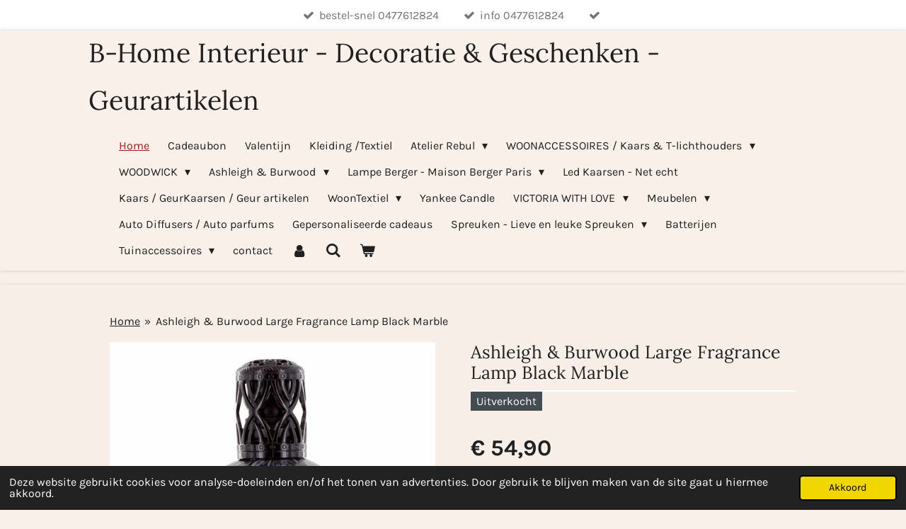

--- FILE ---
content_type: text/html; charset=UTF-8
request_url: https://www.b-home-interieur.be/product/1472865/ashleigh-burwood-large-fragrance-lamp-black-marble
body_size: 24672
content:
<!DOCTYPE html>
<html lang="nl">
    <head>
        <meta http-equiv="Content-Type" content="text/html; charset=utf-8">
        <meta name="viewport" content="width=device-width, initial-scale=1.0, maximum-scale=5.0">
        <meta http-equiv="X-UA-Compatible" content="IE=edge">
        <link rel="canonical" href="https://www.b-home-interieur.be/product/1472865/ashleigh-burwood-large-fragrance-lamp-black-marble">
        <link rel="sitemap" type="application/xml" href="https://www.b-home-interieur.be/sitemap.xml">
        <meta property="og:title" content="Ashleigh &amp; Burwood Large Fragrance Lamp Black Marble - huisparfum kopen ">
        <meta property="og:url" content="https://www.b-home-interieur.be/product/1472865/ashleigh-burwood-large-fragrance-lamp-black-marble">
        <base href="https://www.b-home-interieur.be/">
        <meta name="description" property="og:description" content="Ashleigh &amp; Burwood Large Fragrance Lamp Black Marble

Ashleigh &amp; Burwood Large Fragrance Lamp Black Marble is een mooie strake opmerkelijke geurlamp uit de Modern Elegance collectie van Ashleigh &amp; Burwood.
Deze lamp heeft de kleuren zwart wit grijs wat lijkt op marmer. Door zijn strakke en anderzijds klassieke uitstraling past deze lamp in ieder interieur.
Deze geweldig mooie geurlamp is afgewerkt met een sierlijke zwarte kroon.

kleur zwart wit grijs
kroon decoratief zwart
materiaal glas 
maten hoogte 15,5 cm breedte 9 cm
gewicht 1000 gram
Alle Ashleigh &amp; Burwood lampen worden geleverd met een duidelijke handleiding en trechter.
Bestel je de Ashleigh &amp; Burwood Large Fragrance Lamp Black Marble op werkdagen voor 14:00 uur dan heb je deze de volgende dag in huis.
Brugse Steenweg 189b - 9990 Maldegem 

-
">
                <script nonce="189afddbf24f11c4f643525d024899e0">
            
            window.JOUWWEB = window.JOUWWEB || {};
            window.JOUWWEB.application = window.JOUWWEB.application || {};
            window.JOUWWEB.application = {"backends":[{"domain":"jouwweb.nl","freeDomain":"jouwweb.site"},{"domain":"webador.com","freeDomain":"webadorsite.com"},{"domain":"webador.de","freeDomain":"webadorsite.com"},{"domain":"webador.fr","freeDomain":"webadorsite.com"},{"domain":"webador.es","freeDomain":"webadorsite.com"},{"domain":"webador.it","freeDomain":"webadorsite.com"},{"domain":"jouwweb.be","freeDomain":"jouwweb.site"},{"domain":"webador.ie","freeDomain":"webadorsite.com"},{"domain":"webador.co.uk","freeDomain":"webadorsite.com"},{"domain":"webador.at","freeDomain":"webadorsite.com"},{"domain":"webador.be","freeDomain":"webadorsite.com"},{"domain":"webador.ch","freeDomain":"webadorsite.com"},{"domain":"webador.ch","freeDomain":"webadorsite.com"},{"domain":"webador.mx","freeDomain":"webadorsite.com"},{"domain":"webador.com","freeDomain":"webadorsite.com"},{"domain":"webador.dk","freeDomain":"webadorsite.com"},{"domain":"webador.se","freeDomain":"webadorsite.com"},{"domain":"webador.no","freeDomain":"webadorsite.com"},{"domain":"webador.fi","freeDomain":"webadorsite.com"},{"domain":"webador.ca","freeDomain":"webadorsite.com"},{"domain":"webador.ca","freeDomain":"webadorsite.com"},{"domain":"webador.pl","freeDomain":"webadorsite.com"},{"domain":"webador.com.au","freeDomain":"webadorsite.com"},{"domain":"webador.nz","freeDomain":"webadorsite.com"}],"editorLocale":"nl-BE","editorTimezone":"Europe\/Brussels","editorLanguage":"nl","analytics4TrackingId":"G-E6PZPGE4QM","analyticsDimensions":[],"backendDomain":"www.jouwweb.nl","backendShortDomain":"jouwweb.nl","backendKey":"jouwweb-nl","freeWebsiteDomain":"jouwweb.site","noSsl":false,"build":{"reference":"4b57889"},"linkHostnames":["www.jouwweb.nl","www.webador.com","www.webador.de","www.webador.fr","www.webador.es","www.webador.it","www.jouwweb.be","www.webador.ie","www.webador.co.uk","www.webador.at","www.webador.be","www.webador.ch","fr.webador.ch","www.webador.mx","es.webador.com","www.webador.dk","www.webador.se","www.webador.no","www.webador.fi","www.webador.ca","fr.webador.ca","www.webador.pl","www.webador.com.au","www.webador.nz"],"assetsUrl":"https:\/\/assets.jwwb.nl","loginUrl":"https:\/\/www.jouwweb.nl\/inloggen","publishUrl":"https:\/\/www.jouwweb.nl\/v2\/website\/993778\/publish-proxy","adminUserOrIp":false,"pricing":{"plans":{"lite":{"amount":"700","currency":"EUR"},"pro":{"amount":"1200","currency":"EUR"},"business":{"amount":"2400","currency":"EUR"}},"yearlyDiscount":{"price":{"amount":"0","currency":"EUR"},"ratio":0,"percent":"0%","discountPrice":{"amount":"0","currency":"EUR"},"termPricePerMonth":{"amount":"0","currency":"EUR"},"termPricePerYear":{"amount":"0","currency":"EUR"}}},"hcUrl":{"add-product-variants":"https:\/\/help.jouwweb.nl\/hc\/nl\/articles\/28594307773201","basic-vs-advanced-shipping":"https:\/\/help.jouwweb.nl\/hc\/nl\/articles\/28594268794257","html-in-head":"https:\/\/help.jouwweb.nl\/hc\/nl\/articles\/28594336422545","link-domain-name":"https:\/\/help.jouwweb.nl\/hc\/nl\/articles\/28594325307409","optimize-for-mobile":"https:\/\/help.jouwweb.nl\/hc\/nl\/articles\/28594312927121","seo":"https:\/\/help.jouwweb.nl\/hc\/nl\/sections\/28507243966737","transfer-domain-name":"https:\/\/help.jouwweb.nl\/hc\/nl\/articles\/28594325232657","website-not-secure":"https:\/\/help.jouwweb.nl\/hc\/nl\/articles\/28594252935825"}};
            window.JOUWWEB.brand = {"type":"jouwweb","name":"JouwWeb","domain":"JouwWeb.nl","supportEmail":"support@jouwweb.nl"};
                    
                window.JOUWWEB = window.JOUWWEB || {};
                window.JOUWWEB.websiteRendering = {"locale":"nl-NL","timezone":"Europe\/Brussels","routes":{"api\/upload\/product-field":"\/_api\/upload\/product-field","checkout\/cart":"\/winkelwagen","payment":"\/bestelling-afronden\/:publicOrderId","payment\/forward":"\/bestelling-afronden\/:publicOrderId\/forward","public-order":"\/bestelling\/:publicOrderId","checkout\/authorize":"\/winkelwagen\/authorize\/:gateway","wishlist":"\/verlanglijst"}};
                                                    window.JOUWWEB.website = {"id":993778,"locale":"nl-NL","enabled":true,"title":"B-Home decoratie - interieur artikelen","hasTitle":true,"roleOfLoggedInUser":null,"ownerLocale":"nl-BE","plan":"business","freeWebsiteDomain":"jouwweb.site","backendKey":"jouwweb-be","currency":"EUR","defaultLocale":"nl-NL","url":"https:\/\/www.b-home-interieur.be\/","homepageSegmentId":3791324,"category":"webshop","isOffline":false,"isPublished":true,"locales":["nl-NL"],"allowed":{"ads":false,"credits":true,"externalLinks":true,"slideshow":true,"customDefaultSlideshow":true,"hostedAlbums":true,"moderators":true,"mailboxQuota":10,"statisticsVisitors":true,"statisticsDetailed":true,"statisticsMonths":-1,"favicon":true,"password":true,"freeDomains":0,"freeMailAccounts":1,"canUseLanguages":false,"fileUpload":true,"legacyFontSize":false,"webshop":true,"products":-1,"imageText":false,"search":true,"audioUpload":true,"videoUpload":5000,"allowDangerousForms":false,"allowHtmlCode":true,"mobileBar":true,"sidebar":true,"poll":false,"allowCustomForms":true,"allowBusinessListing":true,"allowCustomAnalytics":true,"allowAccountingLink":true,"digitalProducts":true,"sitemapElement":true},"mobileBar":{"enabled":true,"theme":"dark","email":{"active":true,"value":"info@parketvandycke.be"},"location":{"active":true,"value":"HOORNSTRAAT 114B, MOERKERKE"},"phone":{"active":true,"value":"+32477612824"},"whatsapp":{"active":true,"value":"+32477612824"},"social":{"active":true,"network":"facebook","value":"bhomeinterieur"}},"webshop":{"enabled":true,"currency":"EUR","taxEnabled":true,"taxInclusive":true,"vatDisclaimerVisible":false,"orderNotice":"<p>Indien u speciale wensen heeft kunt u deze doorgeven via het Opmerkings-veld in de laatste stap.<\/p>","orderConfirmation":"<p>Hartelijk bedankt voor uw bestelling! U ontvangt zo spoedig mogelijk bericht van ons over de afhandeling van uw bestelling.<\/p>","freeShipping":true,"freeShippingAmount":"75.00","shippingDisclaimerVisible":false,"pickupAllowed":true,"couponAllowed":true,"detailsPageAvailable":true,"socialMediaVisible":true,"termsPage":7299038,"termsPageUrl":"\/algemene-voorwaarden","extraTerms":null,"pricingVisible":true,"orderButtonVisible":true,"shippingAdvanced":false,"shippingAdvancedBackEnd":false,"soldOutVisible":true,"backInStockNotificationEnabled":true,"canAddProducts":true,"nextOrderNumber":20260024,"allowedServicePoints":["mondial_relay","dpd","postnl","ups","dhl","bpost","homerr","chronopost","colisprive"],"sendcloudConfigured":true,"sendcloudFallbackPublicKey":"a3d50033a59b4a598f1d7ce7e72aafdf","taxExemptionAllowed":false,"invoiceComment":"ALGEMENE VOORWAARDEN GOEDGEKEURD","emptyCartVisible":true,"minimumOrderPrice":null,"productNumbersEnabled":true,"wishlistEnabled":true,"hideTaxOnCart":true},"isTreatedAsWebshop":true};                            window.JOUWWEB.cart = {"products":[],"coupon":null,"shippingCountryCode":null,"shippingChoice":null,"breakdown":[]};                            window.JOUWWEB.scripts = ["website-rendering\/webshop"];                        window.parent.JOUWWEB.colorPalette = window.JOUWWEB.colorPalette;
        </script>
                <title>Ashleigh &amp; Burwood Large Fragrance Lamp Black Marble - huisparfum kopen </title>
                                            <link href="https://primary.jwwb.nl/public/o/b/j/temp-gphdvhrvpjythaxmwfnq/touch-icon-iphone.png?bust=1590315882" rel="apple-touch-icon" sizes="60x60">                                                <link href="https://primary.jwwb.nl/public/o/b/j/temp-gphdvhrvpjythaxmwfnq/touch-icon-ipad.png?bust=1590315882" rel="apple-touch-icon" sizes="76x76">                                                <link href="https://primary.jwwb.nl/public/o/b/j/temp-gphdvhrvpjythaxmwfnq/touch-icon-iphone-retina.png?bust=1590315882" rel="apple-touch-icon" sizes="120x120">                                                <link href="https://primary.jwwb.nl/public/o/b/j/temp-gphdvhrvpjythaxmwfnq/touch-icon-ipad-retina.png?bust=1590315882" rel="apple-touch-icon" sizes="152x152">                                                <link href="https://primary.jwwb.nl/public/o/b/j/temp-gphdvhrvpjythaxmwfnq/favicon.png?bust=1590315882" rel="shortcut icon">                                                <link href="https://primary.jwwb.nl/public/o/b/j/temp-gphdvhrvpjythaxmwfnq/favicon.png?bust=1590315882" rel="icon">                                        <meta property="og:image" content="https&#x3A;&#x2F;&#x2F;primary.jwwb.nl&#x2F;public&#x2F;o&#x2F;b&#x2F;j&#x2F;temp-gphdvhrvpjythaxmwfnq&#x2F;r3hqf8&#x2F;Ashleigh-Burwood-Large-Fragrance-Lamp-Black-Marble-wwwb-home-interieurbeashleigh-burwood.jpg">
                    <meta property="og:image" content="https&#x3A;&#x2F;&#x2F;primary.jwwb.nl&#x2F;public&#x2F;o&#x2F;b&#x2F;j&#x2F;temp-gphdvhrvpjythaxmwfnq&#x2F;j8nio5&#x2F;GLSPARCELSHOP-wwwb-home-interieurbe.png">
                    <meta property="og:image" content="https&#x3A;&#x2F;&#x2F;primary.jwwb.nl&#x2F;public&#x2F;o&#x2F;b&#x2F;j&#x2F;temp-gphdvhrvpjythaxmwfnq&#x2F;plgczc&#x2F;DPDParcelshop-https-wwwb-home-interieurbe.jpg">
                    <meta property="og:image" content="https&#x3A;&#x2F;&#x2F;primary.jwwb.nl&#x2F;public&#x2F;o&#x2F;b&#x2F;j&#x2F;temp-gphdvhrvpjythaxmwfnq&#x2F;nqzpao&#x2F;logomondialrelay-1.png">
                    <meta property="og:image" content="https&#x3A;&#x2F;&#x2F;primary.jwwb.nl&#x2F;public&#x2F;o&#x2F;b&#x2F;j&#x2F;temp-gphdvhrvpjythaxmwfnq&#x2F;r2a5kf&#x2F;5fcf5af8f75eb9bba863595f_Homerrlogogroenpayoff-p-500.png">
                    <meta property="og:image" content="https&#x3A;&#x2F;&#x2F;primary.jwwb.nl&#x2F;public&#x2F;o&#x2F;b&#x2F;j&#x2F;temp-gphdvhrvpjythaxmwfnq&#x2F;jdolyw&#x2F;postnlbpostdhl.jpg">
                    <meta property="og:image" content="https&#x3A;&#x2F;&#x2F;primary.jwwb.nl&#x2F;public&#x2F;o&#x2F;b&#x2F;j&#x2F;temp-gphdvhrvpjythaxmwfnq&#x2F;wjuo6t&#x2F;1200px-United_Parcel_Service_logo_2014svg.png">
                    <meta property="og:image" content="https&#x3A;&#x2F;&#x2F;primary.jwwb.nl&#x2F;public&#x2F;o&#x2F;b&#x2F;j&#x2F;temp-gphdvhrvpjythaxmwfnq&#x2F;hgkp47&#x2F;dhl-express-shipping-with-print-label-https-wwwb-home-interieurbe-1.jpg">
                    <meta property="og:image" content="https&#x3A;&#x2F;&#x2F;primary.jwwb.nl&#x2F;public&#x2F;o&#x2F;b&#x2F;j&#x2F;temp-gphdvhrvpjythaxmwfnq&#x2F;nationale-loterij-logo-vector.svg">
                    <meta property="og:image" content="https&#x3A;&#x2F;&#x2F;primary.jwwb.nl&#x2F;public&#x2F;o&#x2F;b&#x2F;j&#x2F;temp-gphdvhrvpjythaxmwfnq&#x2F;iDEAL-groot-1.gif">
                    <meta property="og:image" content="https&#x3A;&#x2F;&#x2F;primary.jwwb.nl&#x2F;public&#x2F;o&#x2F;b&#x2F;j&#x2F;temp-gphdvhrvpjythaxmwfnq&#x2F;iwz1b8&#x2F;logo-bancontact.png">
                    <meta property="og:image" content="https&#x3A;&#x2F;&#x2F;primary.jwwb.nl&#x2F;public&#x2F;o&#x2F;b&#x2F;j&#x2F;temp-gphdvhrvpjythaxmwfnq&#x2F;fk5pju&#x2F;KBC-logo-SafeShops-Business-Partner-300x240.png">
                    <meta property="og:image" content="https&#x3A;&#x2F;&#x2F;primary.jwwb.nl&#x2F;public&#x2F;o&#x2F;b&#x2F;j&#x2F;temp-gphdvhrvpjythaxmwfnq&#x2F;g5lo3k&#x2F;betaalmogelijkheden.jpg">
                                    <meta name="twitter:card" content="summary_large_image">
                        <meta property="twitter:image" content="https&#x3A;&#x2F;&#x2F;primary.jwwb.nl&#x2F;public&#x2F;o&#x2F;b&#x2F;j&#x2F;temp-gphdvhrvpjythaxmwfnq&#x2F;r3hqf8&#x2F;Ashleigh-Burwood-Large-Fragrance-Lamp-Black-Marble-wwwb-home-interieurbeashleigh-burwood.jpg">
                                                    <script src="https://www.googletagmanager.com/gtag/js?id=UA-159248560-1" nonce="189afddbf24f11c4f643525d024899e0" data-turbo-track="reload" async></script>
<script src="https://plausible.io/js/script.manual.js" nonce="189afddbf24f11c4f643525d024899e0" data-turbo-track="reload" defer data-domain="shard3.jouwweb.nl"></script>
<link rel="stylesheet" type="text/css" href="https://gfonts.jwwb.nl/css?display=fallback&amp;family=Karla%3A400%2C700%2C400italic%2C700italic%7CLora%3A400%2C700%2C400italic%2C700italic" nonce="189afddbf24f11c4f643525d024899e0" data-turbo-track="dynamic">
<script src="https://assets.jwwb.nl/assets/build/website-rendering/nl-NL.js?bust=af8dcdef13a1895089e9" nonce="189afddbf24f11c4f643525d024899e0" data-turbo-track="reload" defer></script>
<script src="https://assets.jwwb.nl/assets/website-rendering/runtime.e155993011efc7175f1d.js?bust=9c9da86aa25b93d0d097" nonce="189afddbf24f11c4f643525d024899e0" data-turbo-track="reload" defer></script>
<script src="https://assets.jwwb.nl/assets/website-rendering/812.881ee67943804724d5af.js?bust=78ab7ad7d6392c42d317" nonce="189afddbf24f11c4f643525d024899e0" data-turbo-track="reload" defer></script>
<script src="https://assets.jwwb.nl/assets/website-rendering/main.1b6d8d1b0a1591358b94.js?bust=622d7a089b31aacec880" nonce="189afddbf24f11c4f643525d024899e0" data-turbo-track="reload" defer></script>
<link rel="preload" href="https://assets.jwwb.nl/assets/website-rendering/styles.fe615cbe702fd3e65b4d.css?bust=585f72bc049874908885" as="style">
<link rel="preload" href="https://assets.jwwb.nl/assets/website-rendering/fonts/icons-website-rendering/font/website-rendering.woff2?bust=bd2797014f9452dadc8e" as="font" crossorigin>
<link rel="preconnect" href="https://gfonts.jwwb.nl">
<link rel="stylesheet" type="text/css" href="https://assets.jwwb.nl/assets/website-rendering/styles.fe615cbe702fd3e65b4d.css?bust=585f72bc049874908885" nonce="189afddbf24f11c4f643525d024899e0" data-turbo-track="dynamic">
<link rel="preconnect" href="https://assets.jwwb.nl">
<link rel="preconnect" href="https://www.google-analytics.com">
<link rel="stylesheet" type="text/css" href="https://primary.jwwb.nl/public/o/b/j/temp-gphdvhrvpjythaxmwfnq/style.css?bust=1769761578" nonce="189afddbf24f11c4f643525d024899e0" data-turbo-track="dynamic">    </head>
    <body
        id="top"
        class="jw-is-no-slideshow jw-header-is-text jw-is-segment-product jw-is-frontend jw-is-no-sidebar jw-is-messagebar jw-is-no-touch-device jw-is-no-mobile"
                                    data-jouwweb-page="1472865"
                                                data-jouwweb-segment-id="1472865"
                                                data-jouwweb-segment-type="product"
                                                data-template-threshold="900"
                                                data-template-name="100-percent&#x7C;poisson"
                            itemscope
        itemtype="https://schema.org/Product"
    >
                                    <meta itemprop="url" content="https://www.b-home-interieur.be/product/1472865/ashleigh-burwood-large-fragrance-lamp-black-marble">
        <a href="#main-content" class="jw-skip-link">
            Ga direct naar de hoofdinhoud        </a>
        <div class="jw-background"></div>
        <div class="jw-body">
            <div class="jw-mobile-menu jw-mobile-is-text js-mobile-menu">
            <button
            type="button"
            class="jw-mobile-menu__button jw-mobile-toggle"
            aria-label="Open / sluit menu"
        >
            <span class="jw-icon-burger"></span>
        </button>
        <div class="jw-mobile-header jw-mobile-header--text">
        <a            class="jw-mobile-header-content"
                            href="/"
                        >
                                        <div class="jw-mobile-text">
                    <span style="font-size: 150%;"> B-Home Interieur - Decoratie &amp; Geschenken - Geurartikelen</span>                </div>
                    </a>
    </div>

        <a
        href="/winkelwagen"
        class="jw-mobile-menu__button jw-mobile-header-cart"
        aria-label="Bekijk winkelwagen"
    >
        <span class="jw-icon-badge-wrapper">
            <span class="website-rendering-icon-basket" aria-hidden="true"></span>
            <span class="jw-icon-badge hidden" aria-hidden="true"></span>
        </span>
    </a>
    
    </div>
    <div class="jw-mobile-menu-search jw-mobile-menu-search--hidden">
        <form
            action="/zoeken"
            method="get"
            class="jw-mobile-menu-search__box"
        >
            <input
                type="text"
                name="q"
                value=""
                placeholder="Zoeken..."
                class="jw-mobile-menu-search__input"
                aria-label="Zoeken"
            >
            <button type="submit" class="jw-btn jw-btn--style-flat jw-mobile-menu-search__button" aria-label="Zoeken">
                <span class="website-rendering-icon-search" aria-hidden="true"></span>
            </button>
            <button type="button" class="jw-btn jw-btn--style-flat jw-mobile-menu-search__button js-cancel-search" aria-label="Zoekopdracht annuleren">
                <span class="website-rendering-icon-cancel" aria-hidden="true"></span>
            </button>
        </form>
    </div>
            <div class="message-bar message-bar--accent"><div class="message-bar__container"><ul class="message-bar-usps"><li class="message-bar-usps__item"><i class="website-rendering-icon-ok"></i><span>bestel-snel 0477612824</span></li><li class="message-bar-usps__item"><i class="website-rendering-icon-ok"></i><span>info 0477612824</span></li><li class="message-bar-usps__item"><i class="website-rendering-icon-ok"></i><span></span></li></ul></div></div><div class="topmenu">
    <header>
        <div class="topmenu-inner js-topbar-content-container">
            <div class="jw-header-logo">
        <div
    class="jw-header jw-header-title-container jw-header-text jw-header-text-toggle"
    data-stylable="true"
>
    <a        id="jw-header-title"
        class="jw-header-title"
                    href="/"
            >
        <span style="font-size: 150%;"> B-Home Interieur - Decoratie &amp; Geschenken - Geurartikelen</span>    </a>
</div>
</div>
            <nav class="menu jw-menu-copy">
                <ul
    id="jw-menu"
    class="jw-menu jw-menu-horizontal"
            >
            <li
    class="jw-menu-item jw-menu-is-active"
>
        <a        class="jw-menu-link js-active-menu-item"
        href="/"                                            data-page-link-id="3791324"
                            >
                <span class="">
            Home        </span>
            </a>
                </li>
            <li
    class="jw-menu-item"
>
        <a        class="jw-menu-link"
        href="/cadeaubon"                                            data-page-link-id="4059801"
                            >
                <span class="">
            Cadeaubon        </span>
            </a>
                </li>
            <li
    class="jw-menu-item"
>
        <a        class="jw-menu-link"
        href="/valentijn"                                            data-page-link-id="6882560"
                            >
                <span class="">
            Valentijn        </span>
            </a>
                </li>
            <li
    class="jw-menu-item"
>
        <a        class="jw-menu-link"
        href="/kleiding-textiel"                                            data-page-link-id="31283951"
                            >
                <span class="">
            Kleiding /Textiel        </span>
            </a>
                </li>
            <li
    class="jw-menu-item jw-menu-has-submenu"
>
        <a        class="jw-menu-link"
        href="/atelier-rebul"                                            data-page-link-id="14850484"
                            >
                <span class="">
            Atelier Rebul        </span>
                    <span class="jw-arrow jw-arrow-toplevel"></span>
            </a>
                    <ul
            class="jw-submenu"
                    >
                            <li
    class="jw-menu-item"
>
        <a        class="jw-menu-link"
        href="/atelier-rebul/atelier-rebul-cadeausets-luxe-geschenksets-huisparfum-verzorging"                                            data-page-link-id="30551373"
                            >
                <span class="">
            Atelier Rebul Cadeausets – Luxe Geschenksets Huisparfum &amp; Verzorging        </span>
            </a>
                </li>
                    </ul>
        </li>
            <li
    class="jw-menu-item jw-menu-has-submenu"
>
        <a        class="jw-menu-link"
        href="/woonaccessoires-kaars-t-lichthouders"                                            data-page-link-id="3969377"
                            >
                <span class="">
            WOONACCESSOIRES / Kaars &amp; T-lichthouders        </span>
                    <span class="jw-arrow jw-arrow-toplevel"></span>
            </a>
                    <ul
            class="jw-submenu"
                    >
                            <li
    class="jw-menu-item"
>
        <a        class="jw-menu-link"
        href="/woonaccessoires-kaars-t-lichthouders/droogbloemen-kunstbloemen"                                            data-page-link-id="4265695"
                            >
                <span class="">
            Droogbloemen / Kunstbloemen        </span>
            </a>
                </li>
                            <li
    class="jw-menu-item"
>
        <a        class="jw-menu-link"
        href="/woonaccessoires-kaars-t-lichthouders/vachten-konijnenvelletjes"                                            data-page-link-id="23397845"
                            >
                <span class="">
            Vachten / Konijnenvelletjes        </span>
            </a>
                </li>
                            <li
    class="jw-menu-item"
>
        <a        class="jw-menu-link"
        href="/woonaccessoires-kaars-t-lichthouders/verlichting"                                            data-page-link-id="3969379"
                            >
                <span class="">
            Verlichting        </span>
            </a>
                </li>
                            <li
    class="jw-menu-item"
>
        <a        class="jw-menu-link"
        href="/woonaccessoires-kaars-t-lichthouders/tafel-accessoires-placemats-onderzetters"                                            data-page-link-id="4552119"
                            >
                <span class="">
            Tafel Accessoires - PLACEMATS / ONDERZETTERS        </span>
            </a>
                </li>
                            <li
    class="jw-menu-item"
>
        <a        class="jw-menu-link"
        href="/woonaccessoires-kaars-t-lichthouders/wanddecoratie-wandplanken-steigerhout"                                            data-page-link-id="5854869"
                            >
                <span class="">
            Wanddecoratie - Wandplanken Steigerhout        </span>
            </a>
                </li>
                    </ul>
        </li>
            <li
    class="jw-menu-item jw-menu-has-submenu"
>
        <a        class="jw-menu-link"
        href="/woodwick"                                            data-page-link-id="4997132"
                            >
                <span class="">
            WOODWICK        </span>
                    <span class="jw-arrow jw-arrow-toplevel"></span>
            </a>
                    <ul
            class="jw-submenu"
                    >
                            <li
    class="jw-menu-item"
>
        <a        class="jw-menu-link"
        href="/woodwick/woodwick-trilogy"                                            data-page-link-id="6211432"
                            >
                <span class="">
            Woodwick TRILOGY        </span>
            </a>
                </li>
                    </ul>
        </li>
            <li
    class="jw-menu-item jw-menu-has-submenu"
>
        <a        class="jw-menu-link"
        href="/ashleigh-burwood"                                            data-page-link-id="4900307"
                            >
                <span class="">
            Ashleigh &amp; Burwood        </span>
                    <span class="jw-arrow jw-arrow-toplevel"></span>
            </a>
                    <ul
            class="jw-submenu"
                    >
                            <li
    class="jw-menu-item"
>
        <a        class="jw-menu-link"
        href="/ashleigh-burwood/ashleigh-burwood-lampenolie-vloeistoffen-500-ml-1000ml"                                            data-page-link-id="5002520"
                            >
                <span class="">
            Ashleigh &amp; Burwood Lampenolie -  vloeistoffen 500 ml - 1000ml        </span>
            </a>
                </li>
                            <li
    class="jw-menu-item"
>
        <a        class="jw-menu-link"
        href="/ashleigh-burwood/ashleigh-burwood-geurlamp-kroon-klein-groot-accessoires"                                            data-page-link-id="5934781"
                            >
                <span class="">
            Ashleigh &amp; Burwood Geurlamp Kroon Klein / Groot Accessoires        </span>
            </a>
                </li>
                    </ul>
        </li>
            <li
    class="jw-menu-item jw-menu-has-submenu"
>
        <a        class="jw-menu-link"
        href="/lampe-berger-maison-berger-paris"                                            data-page-link-id="7383661"
                            >
                <span class="">
            Lampe Berger - Maison Berger Paris        </span>
                    <span class="jw-arrow jw-arrow-toplevel"></span>
            </a>
                    <ul
            class="jw-submenu"
                    >
                            <li
    class="jw-menu-item"
>
        <a        class="jw-menu-link"
        href="/lampe-berger-maison-berger-paris/huisparfum-geurstokjes"                                            data-page-link-id="7685913"
                            >
                <span class="">
            Huisparfum - Geurstokjes        </span>
            </a>
                </li>
                            <li
    class="jw-menu-item"
>
        <a        class="jw-menu-link"
        href="/lampe-berger-maison-berger-paris/lolita-lempicka"                                            data-page-link-id="7745167"
                            >
                <span class="">
            Lolita Lempicka        </span>
            </a>
                </li>
                            <li
    class="jw-menu-item"
>
        <a        class="jw-menu-link"
        href="/lampe-berger-maison-berger-paris/mist-diffuser"                                            data-page-link-id="7685337"
                            >
                <span class="">
            Mist Diffuser        </span>
            </a>
                </li>
                    </ul>
        </li>
            <li
    class="jw-menu-item"
>
        <a        class="jw-menu-link"
        href="/led-kaarsen-net-echt"                                            data-page-link-id="8397312"
                            >
                <span class="">
            Led Kaarsen - Net echt        </span>
            </a>
                </li>
            <li
    class="jw-menu-item"
>
        <a        class="jw-menu-link"
        href="/kaars-geurkaarsen-geur-artikelen"                                            data-page-link-id="4057381"
                            >
                <span class="">
            Kaars / GeurKaarsen / Geur artikelen        </span>
            </a>
                </li>
            <li
    class="jw-menu-item jw-menu-has-submenu"
>
        <a        class="jw-menu-link"
        href="/woontextiel"                                            data-page-link-id="3969378"
                            >
                <span class="">
            WoonTextiel        </span>
                    <span class="jw-arrow jw-arrow-toplevel"></span>
            </a>
                    <ul
            class="jw-submenu"
                    >
                            <li
    class="jw-menu-item"
>
        <a        class="jw-menu-link"
        href="/woontextiel/plaids"                                            data-page-link-id="4161442"
                            >
                <span class="">
            Plaids        </span>
            </a>
                </li>
                            <li
    class="jw-menu-item"
>
        <a        class="jw-menu-link"
        href="/woontextiel/vachten"                                            data-page-link-id="5042834"
                            >
                <span class="">
            Vachten        </span>
            </a>
                </li>
                            <li
    class="jw-menu-item"
>
        <a        class="jw-menu-link"
        href="/woontextiel/kussens-schootkussens"                                            data-page-link-id="4166892"
                            >
                <span class="">
            Kussens / Schootkussens        </span>
            </a>
                </li>
                            <li
    class="jw-menu-item"
>
        <a        class="jw-menu-link"
        href="/woontextiel/badkamer-accessoires"                                            data-page-link-id="6990795"
                            >
                <span class="">
            Badkamer Accessoires        </span>
            </a>
                </li>
                            <li
    class="jw-menu-item"
>
        <a        class="jw-menu-link"
        href="/woontextiel/opbergen"                                            data-page-link-id="6334074"
                            >
                <span class="">
            Opbergen        </span>
            </a>
                </li>
                    </ul>
        </li>
            <li
    class="jw-menu-item"
>
        <a        class="jw-menu-link"
        href="/yankee-candle"                                            data-page-link-id="5587229"
                            >
                <span class="">
            Yankee Candle        </span>
            </a>
                </li>
            <li
    class="jw-menu-item jw-menu-has-submenu"
>
        <a        class="jw-menu-link"
        href="/victoria-with-love"                                            data-page-link-id="4962223"
                            >
                <span class="">
            VICTORIA WITH LOVE        </span>
                    <span class="jw-arrow jw-arrow-toplevel"></span>
            </a>
                    <ul
            class="jw-submenu"
                    >
                            <li
    class="jw-menu-item"
>
        <a        class="jw-menu-link"
        href="/victoria-with-love/navulling-refill-s-m-l"                                            data-page-link-id="5003475"
                            >
                <span class="">
            Navulling - Refill - S-M-L        </span>
            </a>
                </li>
                    </ul>
        </li>
            <li
    class="jw-menu-item jw-menu-has-submenu"
>
        <a        class="jw-menu-link"
        href="/meubelen"                                            data-page-link-id="3969376"
                            >
                <span class="">
            Meubelen        </span>
                    <span class="jw-arrow jw-arrow-toplevel"></span>
            </a>
                    <ul
            class="jw-submenu"
                    >
                            <li
    class="jw-menu-item"
>
        <a        class="jw-menu-link"
        href="/meubelen/salon-side-tafel"                                            data-page-link-id="4220571"
                            >
                <span class="">
            Salon / Side-Tafel        </span>
            </a>
                </li>
                            <li
    class="jw-menu-item"
>
        <a        class="jw-menu-link"
        href="/meubelen/stoelen-zitbanken"                                            data-page-link-id="4230737"
                            >
                <span class="">
            Stoelen - Zitbanken        </span>
            </a>
                </li>
                            <li
    class="jw-menu-item"
>
        <a        class="jw-menu-link"
        href="/meubelen/krukje-bankje"                                            data-page-link-id="4009405"
                            >
                <span class="">
            Krukje / Bankje        </span>
            </a>
                </li>
                    </ul>
        </li>
            <li
    class="jw-menu-item"
>
        <a        class="jw-menu-link"
        href="/auto-diffusers-auto-parfums"                                            data-page-link-id="10013084"
                            >
                <span class="">
            Auto Diffusers / Auto parfums        </span>
            </a>
                </li>
            <li
    class="jw-menu-item"
>
        <a        class="jw-menu-link"
        href="/gepersonaliseerde-cadeaus"                                            data-page-link-id="24644230"
                            >
                <span class="">
            Gepersonaliseerde cadeaus        </span>
            </a>
                </li>
            <li
    class="jw-menu-item jw-menu-has-submenu"
>
        <a        class="jw-menu-link"
        href="/spreuken-lieve-en-leuke-spreuken"                                            data-page-link-id="8609271"
                            >
                <span class="">
            Spreuken - Lieve en leuke Spreuken        </span>
                    <span class="jw-arrow jw-arrow-toplevel"></span>
            </a>
                    <ul
            class="jw-submenu"
                    >
                            <li
    class="jw-menu-item"
>
        <a        class="jw-menu-link"
        href="/spreuken-lieve-en-leuke-spreuken/little-star-light"                                            data-page-link-id="9749029"
                            >
                <span class="">
            Little Star Light        </span>
            </a>
                </li>
                            <li
    class="jw-menu-item"
>
        <a        class="jw-menu-link"
        href="/spreuken-lieve-en-leuke-spreuken/letter-kaarsjes"                                            data-page-link-id="9749152"
                            >
                <span class="">
            Letter Kaarsjes        </span>
            </a>
                </li>
                            <li
    class="jw-menu-item"
>
        <a        class="jw-menu-link"
        href="/spreuken-lieve-en-leuke-spreuken/wenskaarten-gold-white-cards"                                            data-page-link-id="9747849"
                            >
                <span class="">
            Wenskaarten - Gold White Cards        </span>
            </a>
                </li>
                    </ul>
        </li>
            <li
    class="jw-menu-item"
>
        <a        class="jw-menu-link"
        href="/batterijen"                                            data-page-link-id="4740695"
                            >
                <span class="">
            Batterijen        </span>
            </a>
                </li>
            <li
    class="jw-menu-item jw-menu-has-submenu"
>
        <a        class="jw-menu-link"
        href="/tuinaccessoires"                                            data-page-link-id="6811529"
                            >
                <span class="">
            Tuinaccessoires        </span>
                    <span class="jw-arrow jw-arrow-toplevel"></span>
            </a>
                    <ul
            class="jw-submenu"
                    >
                            <li
    class="jw-menu-item"
>
        <a        class="jw-menu-link"
        href="/tuinaccessoires/tuinmeubelen-castle-line"                                            data-page-link-id="13362777"
                            >
                <span class="">
            Tuinmeubelen Castle - Line        </span>
            </a>
                </li>
                    </ul>
        </li>
            <li
    class="jw-menu-item"
>
        <a        class="jw-menu-link"
        href="/contact"                                            data-page-link-id="4583477"
                            >
                <span class="">
            contact        </span>
            </a>
                </li>
            <li
    class="jw-menu-item"
>
        <a        class="jw-menu-link jw-menu-link--icon"
        href="/account"                                                            title="Account"
            >
                                <span class="website-rendering-icon-user"></span>
                            <span class="hidden-desktop-horizontal-menu">
            Account        </span>
            </a>
                </li>
            <li
    class="jw-menu-item jw-menu-search-item"
>
        <button        class="jw-menu-link jw-menu-link--icon jw-text-button"
                                                                    title="Zoeken"
            >
                                <span class="website-rendering-icon-search"></span>
                            <span class="hidden-desktop-horizontal-menu">
            Zoeken        </span>
            </button>
                
            <div class="jw-popover-container jw-popover-container--inline is-hidden">
                <div class="jw-popover-backdrop"></div>
                <div class="jw-popover">
                    <div class="jw-popover__arrow"></div>
                    <div class="jw-popover__content jw-section-white">
                        <form  class="jw-search" action="/zoeken" method="get">
                            
                            <input class="jw-search__input" type="text" name="q" value="" placeholder="Zoeken..." aria-label="Zoeken" >
                            <button class="jw-search__submit" type="submit" aria-label="Zoeken">
                                <span class="website-rendering-icon-search" aria-hidden="true"></span>
                            </button>
                        </form>
                    </div>
                </div>
            </div>
                        </li>
            <li
    class="jw-menu-item jw-menu-wishlist-item js-menu-wishlist-item jw-menu-wishlist-item--hidden"
>
        <a        class="jw-menu-link jw-menu-link--icon"
        href="/verlanglijst"                                                            title="Verlanglijst"
            >
                                    <span class="jw-icon-badge-wrapper">
                        <span class="website-rendering-icon-heart"></span>
                                            <span class="jw-icon-badge hidden">
                    0                </span>
                            <span class="hidden-desktop-horizontal-menu">
            Verlanglijst        </span>
            </a>
                </li>
            <li
    class="jw-menu-item js-menu-cart-item "
>
        <a        class="jw-menu-link jw-menu-link--icon"
        href="/winkelwagen"                                                            title="Winkelwagen"
            >
                                    <span class="jw-icon-badge-wrapper">
                        <span class="website-rendering-icon-basket"></span>
                                            <span class="jw-icon-badge hidden">
                    0                </span>
                            <span class="hidden-desktop-horizontal-menu">
            Winkelwagen        </span>
            </a>
                </li>
    
    </ul>

    <script nonce="189afddbf24f11c4f643525d024899e0" id="jw-mobile-menu-template" type="text/template">
        <ul id="jw-menu" class="jw-menu jw-menu-horizontal jw-menu-spacing--mobile-bar">
                            <li
    class="jw-menu-item jw-menu-search-item"
>
                
                 <li class="jw-menu-item jw-mobile-menu-search-item">
                    <form class="jw-search" action="/zoeken" method="get">
                        <input class="jw-search__input" type="text" name="q" value="" placeholder="Zoeken..." aria-label="Zoeken">
                        <button class="jw-search__submit" type="submit" aria-label="Zoeken">
                            <span class="website-rendering-icon-search" aria-hidden="true"></span>
                        </button>
                    </form>
                </li>
                        </li>
                            <li
    class="jw-menu-item jw-menu-is-active"
>
        <a        class="jw-menu-link js-active-menu-item"
        href="/"                                            data-page-link-id="3791324"
                            >
                <span class="">
            Home        </span>
            </a>
                </li>
                            <li
    class="jw-menu-item"
>
        <a        class="jw-menu-link"
        href="/cadeaubon"                                            data-page-link-id="4059801"
                            >
                <span class="">
            Cadeaubon        </span>
            </a>
                </li>
                            <li
    class="jw-menu-item"
>
        <a        class="jw-menu-link"
        href="/valentijn"                                            data-page-link-id="6882560"
                            >
                <span class="">
            Valentijn        </span>
            </a>
                </li>
                            <li
    class="jw-menu-item"
>
        <a        class="jw-menu-link"
        href="/kleiding-textiel"                                            data-page-link-id="31283951"
                            >
                <span class="">
            Kleiding /Textiel        </span>
            </a>
                </li>
                            <li
    class="jw-menu-item jw-menu-has-submenu"
>
        <a        class="jw-menu-link"
        href="/atelier-rebul"                                            data-page-link-id="14850484"
                            >
                <span class="">
            Atelier Rebul        </span>
                    <span class="jw-arrow jw-arrow-toplevel"></span>
            </a>
                    <ul
            class="jw-submenu"
                    >
                            <li
    class="jw-menu-item"
>
        <a        class="jw-menu-link"
        href="/atelier-rebul/atelier-rebul-cadeausets-luxe-geschenksets-huisparfum-verzorging"                                            data-page-link-id="30551373"
                            >
                <span class="">
            Atelier Rebul Cadeausets – Luxe Geschenksets Huisparfum &amp; Verzorging        </span>
            </a>
                </li>
                    </ul>
        </li>
                            <li
    class="jw-menu-item jw-menu-has-submenu"
>
        <a        class="jw-menu-link"
        href="/woonaccessoires-kaars-t-lichthouders"                                            data-page-link-id="3969377"
                            >
                <span class="">
            WOONACCESSOIRES / Kaars &amp; T-lichthouders        </span>
                    <span class="jw-arrow jw-arrow-toplevel"></span>
            </a>
                    <ul
            class="jw-submenu"
                    >
                            <li
    class="jw-menu-item"
>
        <a        class="jw-menu-link"
        href="/woonaccessoires-kaars-t-lichthouders/droogbloemen-kunstbloemen"                                            data-page-link-id="4265695"
                            >
                <span class="">
            Droogbloemen / Kunstbloemen        </span>
            </a>
                </li>
                            <li
    class="jw-menu-item"
>
        <a        class="jw-menu-link"
        href="/woonaccessoires-kaars-t-lichthouders/vachten-konijnenvelletjes"                                            data-page-link-id="23397845"
                            >
                <span class="">
            Vachten / Konijnenvelletjes        </span>
            </a>
                </li>
                            <li
    class="jw-menu-item"
>
        <a        class="jw-menu-link"
        href="/woonaccessoires-kaars-t-lichthouders/verlichting"                                            data-page-link-id="3969379"
                            >
                <span class="">
            Verlichting        </span>
            </a>
                </li>
                            <li
    class="jw-menu-item"
>
        <a        class="jw-menu-link"
        href="/woonaccessoires-kaars-t-lichthouders/tafel-accessoires-placemats-onderzetters"                                            data-page-link-id="4552119"
                            >
                <span class="">
            Tafel Accessoires - PLACEMATS / ONDERZETTERS        </span>
            </a>
                </li>
                            <li
    class="jw-menu-item"
>
        <a        class="jw-menu-link"
        href="/woonaccessoires-kaars-t-lichthouders/wanddecoratie-wandplanken-steigerhout"                                            data-page-link-id="5854869"
                            >
                <span class="">
            Wanddecoratie - Wandplanken Steigerhout        </span>
            </a>
                </li>
                    </ul>
        </li>
                            <li
    class="jw-menu-item jw-menu-has-submenu"
>
        <a        class="jw-menu-link"
        href="/woodwick"                                            data-page-link-id="4997132"
                            >
                <span class="">
            WOODWICK        </span>
                    <span class="jw-arrow jw-arrow-toplevel"></span>
            </a>
                    <ul
            class="jw-submenu"
                    >
                            <li
    class="jw-menu-item"
>
        <a        class="jw-menu-link"
        href="/woodwick/woodwick-trilogy"                                            data-page-link-id="6211432"
                            >
                <span class="">
            Woodwick TRILOGY        </span>
            </a>
                </li>
                    </ul>
        </li>
                            <li
    class="jw-menu-item jw-menu-has-submenu"
>
        <a        class="jw-menu-link"
        href="/ashleigh-burwood"                                            data-page-link-id="4900307"
                            >
                <span class="">
            Ashleigh &amp; Burwood        </span>
                    <span class="jw-arrow jw-arrow-toplevel"></span>
            </a>
                    <ul
            class="jw-submenu"
                    >
                            <li
    class="jw-menu-item"
>
        <a        class="jw-menu-link"
        href="/ashleigh-burwood/ashleigh-burwood-lampenolie-vloeistoffen-500-ml-1000ml"                                            data-page-link-id="5002520"
                            >
                <span class="">
            Ashleigh &amp; Burwood Lampenolie -  vloeistoffen 500 ml - 1000ml        </span>
            </a>
                </li>
                            <li
    class="jw-menu-item"
>
        <a        class="jw-menu-link"
        href="/ashleigh-burwood/ashleigh-burwood-geurlamp-kroon-klein-groot-accessoires"                                            data-page-link-id="5934781"
                            >
                <span class="">
            Ashleigh &amp; Burwood Geurlamp Kroon Klein / Groot Accessoires        </span>
            </a>
                </li>
                    </ul>
        </li>
                            <li
    class="jw-menu-item jw-menu-has-submenu"
>
        <a        class="jw-menu-link"
        href="/lampe-berger-maison-berger-paris"                                            data-page-link-id="7383661"
                            >
                <span class="">
            Lampe Berger - Maison Berger Paris        </span>
                    <span class="jw-arrow jw-arrow-toplevel"></span>
            </a>
                    <ul
            class="jw-submenu"
                    >
                            <li
    class="jw-menu-item"
>
        <a        class="jw-menu-link"
        href="/lampe-berger-maison-berger-paris/huisparfum-geurstokjes"                                            data-page-link-id="7685913"
                            >
                <span class="">
            Huisparfum - Geurstokjes        </span>
            </a>
                </li>
                            <li
    class="jw-menu-item"
>
        <a        class="jw-menu-link"
        href="/lampe-berger-maison-berger-paris/lolita-lempicka"                                            data-page-link-id="7745167"
                            >
                <span class="">
            Lolita Lempicka        </span>
            </a>
                </li>
                            <li
    class="jw-menu-item"
>
        <a        class="jw-menu-link"
        href="/lampe-berger-maison-berger-paris/mist-diffuser"                                            data-page-link-id="7685337"
                            >
                <span class="">
            Mist Diffuser        </span>
            </a>
                </li>
                    </ul>
        </li>
                            <li
    class="jw-menu-item"
>
        <a        class="jw-menu-link"
        href="/led-kaarsen-net-echt"                                            data-page-link-id="8397312"
                            >
                <span class="">
            Led Kaarsen - Net echt        </span>
            </a>
                </li>
                            <li
    class="jw-menu-item"
>
        <a        class="jw-menu-link"
        href="/kaars-geurkaarsen-geur-artikelen"                                            data-page-link-id="4057381"
                            >
                <span class="">
            Kaars / GeurKaarsen / Geur artikelen        </span>
            </a>
                </li>
                            <li
    class="jw-menu-item jw-menu-has-submenu"
>
        <a        class="jw-menu-link"
        href="/woontextiel"                                            data-page-link-id="3969378"
                            >
                <span class="">
            WoonTextiel        </span>
                    <span class="jw-arrow jw-arrow-toplevel"></span>
            </a>
                    <ul
            class="jw-submenu"
                    >
                            <li
    class="jw-menu-item"
>
        <a        class="jw-menu-link"
        href="/woontextiel/plaids"                                            data-page-link-id="4161442"
                            >
                <span class="">
            Plaids        </span>
            </a>
                </li>
                            <li
    class="jw-menu-item"
>
        <a        class="jw-menu-link"
        href="/woontextiel/vachten"                                            data-page-link-id="5042834"
                            >
                <span class="">
            Vachten        </span>
            </a>
                </li>
                            <li
    class="jw-menu-item"
>
        <a        class="jw-menu-link"
        href="/woontextiel/kussens-schootkussens"                                            data-page-link-id="4166892"
                            >
                <span class="">
            Kussens / Schootkussens        </span>
            </a>
                </li>
                            <li
    class="jw-menu-item"
>
        <a        class="jw-menu-link"
        href="/woontextiel/badkamer-accessoires"                                            data-page-link-id="6990795"
                            >
                <span class="">
            Badkamer Accessoires        </span>
            </a>
                </li>
                            <li
    class="jw-menu-item"
>
        <a        class="jw-menu-link"
        href="/woontextiel/opbergen"                                            data-page-link-id="6334074"
                            >
                <span class="">
            Opbergen        </span>
            </a>
                </li>
                    </ul>
        </li>
                            <li
    class="jw-menu-item"
>
        <a        class="jw-menu-link"
        href="/yankee-candle"                                            data-page-link-id="5587229"
                            >
                <span class="">
            Yankee Candle        </span>
            </a>
                </li>
                            <li
    class="jw-menu-item jw-menu-has-submenu"
>
        <a        class="jw-menu-link"
        href="/victoria-with-love"                                            data-page-link-id="4962223"
                            >
                <span class="">
            VICTORIA WITH LOVE        </span>
                    <span class="jw-arrow jw-arrow-toplevel"></span>
            </a>
                    <ul
            class="jw-submenu"
                    >
                            <li
    class="jw-menu-item"
>
        <a        class="jw-menu-link"
        href="/victoria-with-love/navulling-refill-s-m-l"                                            data-page-link-id="5003475"
                            >
                <span class="">
            Navulling - Refill - S-M-L        </span>
            </a>
                </li>
                    </ul>
        </li>
                            <li
    class="jw-menu-item jw-menu-has-submenu"
>
        <a        class="jw-menu-link"
        href="/meubelen"                                            data-page-link-id="3969376"
                            >
                <span class="">
            Meubelen        </span>
                    <span class="jw-arrow jw-arrow-toplevel"></span>
            </a>
                    <ul
            class="jw-submenu"
                    >
                            <li
    class="jw-menu-item"
>
        <a        class="jw-menu-link"
        href="/meubelen/salon-side-tafel"                                            data-page-link-id="4220571"
                            >
                <span class="">
            Salon / Side-Tafel        </span>
            </a>
                </li>
                            <li
    class="jw-menu-item"
>
        <a        class="jw-menu-link"
        href="/meubelen/stoelen-zitbanken"                                            data-page-link-id="4230737"
                            >
                <span class="">
            Stoelen - Zitbanken        </span>
            </a>
                </li>
                            <li
    class="jw-menu-item"
>
        <a        class="jw-menu-link"
        href="/meubelen/krukje-bankje"                                            data-page-link-id="4009405"
                            >
                <span class="">
            Krukje / Bankje        </span>
            </a>
                </li>
                    </ul>
        </li>
                            <li
    class="jw-menu-item"
>
        <a        class="jw-menu-link"
        href="/auto-diffusers-auto-parfums"                                            data-page-link-id="10013084"
                            >
                <span class="">
            Auto Diffusers / Auto parfums        </span>
            </a>
                </li>
                            <li
    class="jw-menu-item"
>
        <a        class="jw-menu-link"
        href="/gepersonaliseerde-cadeaus"                                            data-page-link-id="24644230"
                            >
                <span class="">
            Gepersonaliseerde cadeaus        </span>
            </a>
                </li>
                            <li
    class="jw-menu-item jw-menu-has-submenu"
>
        <a        class="jw-menu-link"
        href="/spreuken-lieve-en-leuke-spreuken"                                            data-page-link-id="8609271"
                            >
                <span class="">
            Spreuken - Lieve en leuke Spreuken        </span>
                    <span class="jw-arrow jw-arrow-toplevel"></span>
            </a>
                    <ul
            class="jw-submenu"
                    >
                            <li
    class="jw-menu-item"
>
        <a        class="jw-menu-link"
        href="/spreuken-lieve-en-leuke-spreuken/little-star-light"                                            data-page-link-id="9749029"
                            >
                <span class="">
            Little Star Light        </span>
            </a>
                </li>
                            <li
    class="jw-menu-item"
>
        <a        class="jw-menu-link"
        href="/spreuken-lieve-en-leuke-spreuken/letter-kaarsjes"                                            data-page-link-id="9749152"
                            >
                <span class="">
            Letter Kaarsjes        </span>
            </a>
                </li>
                            <li
    class="jw-menu-item"
>
        <a        class="jw-menu-link"
        href="/spreuken-lieve-en-leuke-spreuken/wenskaarten-gold-white-cards"                                            data-page-link-id="9747849"
                            >
                <span class="">
            Wenskaarten - Gold White Cards        </span>
            </a>
                </li>
                    </ul>
        </li>
                            <li
    class="jw-menu-item"
>
        <a        class="jw-menu-link"
        href="/batterijen"                                            data-page-link-id="4740695"
                            >
                <span class="">
            Batterijen        </span>
            </a>
                </li>
                            <li
    class="jw-menu-item jw-menu-has-submenu"
>
        <a        class="jw-menu-link"
        href="/tuinaccessoires"                                            data-page-link-id="6811529"
                            >
                <span class="">
            Tuinaccessoires        </span>
                    <span class="jw-arrow jw-arrow-toplevel"></span>
            </a>
                    <ul
            class="jw-submenu"
                    >
                            <li
    class="jw-menu-item"
>
        <a        class="jw-menu-link"
        href="/tuinaccessoires/tuinmeubelen-castle-line"                                            data-page-link-id="13362777"
                            >
                <span class="">
            Tuinmeubelen Castle - Line        </span>
            </a>
                </li>
                    </ul>
        </li>
                            <li
    class="jw-menu-item"
>
        <a        class="jw-menu-link"
        href="/contact"                                            data-page-link-id="4583477"
                            >
                <span class="">
            contact        </span>
            </a>
                </li>
                            <li
    class="jw-menu-item"
>
        <a        class="jw-menu-link jw-menu-link--icon"
        href="/account"                                                            title="Account"
            >
                                <span class="website-rendering-icon-user"></span>
                            <span class="hidden-desktop-horizontal-menu">
            Account        </span>
            </a>
                </li>
                            <li
    class="jw-menu-item jw-menu-wishlist-item js-menu-wishlist-item jw-menu-wishlist-item--hidden"
>
        <a        class="jw-menu-link jw-menu-link--icon"
        href="/verlanglijst"                                                            title="Verlanglijst"
            >
                                    <span class="jw-icon-badge-wrapper">
                        <span class="website-rendering-icon-heart"></span>
                                            <span class="jw-icon-badge hidden">
                    0                </span>
                            <span class="hidden-desktop-horizontal-menu">
            Verlanglijst        </span>
            </a>
                </li>
            
                    </ul>
    </script>
            </nav>
        </div>
    </header>
</div>
<div class="wrapper">
    <div class="main-content">
        
<main id="main-content" class="block-content">
    <div data-section-name="content" class="jw-section jw-section-content jw-responsive">
        <div class="jw-strip jw-strip--default jw-strip--style-color jw-strip--primary jw-strip--color-default jw-strip--padding-start"><div class="jw-strip__content-container"><div class="jw-strip__content jw-responsive">    
                        <nav class="jw-breadcrumbs" aria-label="Kruimelpad"><ol><li><a href="/" class="jw-breadcrumbs__link">Home</a></li><li><span class="jw-breadcrumbs__separator" aria-hidden="true">&raquo;</span><a href="/product/1472865/ashleigh-burwood-large-fragrance-lamp-black-marble" class="jw-breadcrumbs__link jw-breadcrumbs__link--current" aria-current="page">Ashleigh &amp; Burwood Large Fragrance Lamp Black Marble</a></li></ol></nav>    <div
        class="product-page js-product-container"
        data-webshop-product="&#x7B;&quot;id&quot;&#x3A;1472865,&quot;title&quot;&#x3A;&quot;Ashleigh&#x20;&amp;&#x20;Burwood&#x20;Large&#x20;Fragrance&#x20;Lamp&#x20;Black&#x20;Marble&quot;,&quot;url&quot;&#x3A;&quot;&#x5C;&#x2F;product&#x5C;&#x2F;1472865&#x5C;&#x2F;ashleigh-burwood-large-fragrance-lamp-black-marble&quot;,&quot;variants&quot;&#x3A;&#x5B;&#x7B;&quot;id&quot;&#x3A;5060060,&quot;stock&quot;&#x3A;0,&quot;limited&quot;&#x3A;true,&quot;propertyValueIds&quot;&#x3A;&#x5B;&#x5D;&#x7D;&#x5D;,&quot;image&quot;&#x3A;&#x7B;&quot;id&quot;&#x3A;28635166,&quot;url&quot;&#x3A;&quot;https&#x3A;&#x5C;&#x2F;&#x5C;&#x2F;primary.jwwb.nl&#x5C;&#x2F;public&#x5C;&#x2F;o&#x5C;&#x2F;b&#x5C;&#x2F;j&#x5C;&#x2F;temp-gphdvhrvpjythaxmwfnq&#x5C;&#x2F;Ashleigh-Burwood-Large-Fragrance-Lamp-Black-Marble-wwwb-home-interieurbeashleigh-burwood.jpg&quot;,&quot;width&quot;&#x3A;800,&quot;height&quot;&#x3A;800&#x7D;&#x7D;"
        data-is-detail-view="1"
    >
                <div class="product-page__top">
            <h1 class="product-page__heading" itemprop="name">
                Ashleigh &amp; Burwood Large Fragrance Lamp Black Marble            </h1>
            <div class="product-sticker product-sticker--sold-out">Uitverkocht</div>                    </div>
                                <div class="product-page__image-container">
                <div
                    class="image-gallery image-gallery--single-item"
                    role="group"
                    aria-roledescription="carousel"
                    aria-label="Productafbeeldingen"
                >
                    <div class="image-gallery__main">
                        <div
                            class="image-gallery__slides"
                            aria-live="polite"
                            aria-atomic="false"
                        >
                                                                                            <div
                                    class="image-gallery__slide-container"
                                    role="group"
                                    aria-roledescription="slide"
                                    aria-hidden="false"
                                    aria-label="1 van 1"
                                >
                                    <a
                                        class="image-gallery__slide-item"
                                        href="https://primary.jwwb.nl/public/o/b/j/temp-gphdvhrvpjythaxmwfnq/r3hqf8/Ashleigh-Burwood-Large-Fragrance-Lamp-Black-Marble-wwwb-home-interieurbeashleigh-burwood.jpg"
                                        data-width="800"
                                        data-height="800"
                                        data-image-id="28635166"
                                        tabindex="0"
                                    >
                                        <div class="image-gallery__slide-image">
                                            <img
                                                                                                    itemprop="image"
                                                    alt="Ashleigh&#x20;&amp;&#x20;Burwood&#x20;Large&#x20;Fragrance&#x20;Lamp&#x20;Black&#x20;Marble"
                                                                                                src="https://primary.jwwb.nl/public/o/b/j/temp-gphdvhrvpjythaxmwfnq/Ashleigh-Burwood-Large-Fragrance-Lamp-Black-Marble-wwwb-home-interieurbeashleigh-burwood.jpg?enable-io=true&enable=upscale&width=600"
                                                srcset="https://primary.jwwb.nl/public/o/b/j/temp-gphdvhrvpjythaxmwfnq/r3hqf8/Ashleigh-Burwood-Large-Fragrance-Lamp-Black-Marble-wwwb-home-interieurbeashleigh-burwood.jpg?enable-io=true&width=600 600w"
                                                sizes="(min-width: 900px) 50vw, 100vw"
                                                width="800"
                                                height="800"
                                            >
                                        </div>
                                    </a>
                                </div>
                                                    </div>
                        <div class="image-gallery__controls">
                            <button
                                type="button"
                                class="image-gallery__control image-gallery__control--prev image-gallery__control--disabled"
                                aria-label="Vorige afbeelding"
                            >
                                <span class="website-rendering-icon-left-open-big"></span>
                            </button>
                            <button
                                type="button"
                                class="image-gallery__control image-gallery__control--next image-gallery__control--disabled"
                                aria-label="Volgende afbeelding"
                            >
                                <span class="website-rendering-icon-right-open-big"></span>
                            </button>
                        </div>
                    </div>
                                    </div>
            </div>
                <div class="product-page__container">
            <div itemprop="offers" itemscope itemtype="https://schema.org/Offer">
                                <meta itemprop="availability" content="https://schema.org/OutOfStock">
                                                        <meta itemprop="price" content="54.90">
                    <meta itemprop="priceCurrency" content="EUR">
                    <div class="product-page__price-container">
                        <div class="product__price js-product-container__price">
                            <span class="product__price__price">€ 54,90</span>
                        </div>
                        <div class="product__free-shipping-motivator js-product-container__free-shipping-motivator"></div>
                    </div>
                                                </div>
                                        <div class="product-page__customization-container jw-element-form-well">
                                                                                                                            <div class="js-back-in-stock-container hidden">
    <p class="js-back-in-stock__thanks hidden">
        Bedankt! Je ontvangt een e-mail wanneer dit product weer op voorraad is.    </p>
    <form
        name="back-in-stock"
        class="back-in-stock__form"
    >
        <p>Laat het me weten wanneer dit product weer op voorraad is.</p>
        <input required placeholder="Jouw e-mailadres." class="form-control jw-element-form-input-text" type="email" name="email" />
        <input type="hidden" name="productVariant" value="5060060" />
        <button class="jw-btn jw-btn--size-small back-in-stock__button" type="submit">Verzenden</button>
        <p class="js-back-in-stock__error hidden">
           Er is iets misgegaan, probeer het opnieuw.        </p>
    </form>
</div>
                                    </div>
                        <div class="product-page__button-container">
                                <button
    type="button"
    class="jw-btn product__add-to-cart js-product-container__button jw-btn--size-medium"
    title="Uitverkocht"
                disabled
    >
    <span>Uitverkocht</span>
</button>
                
<button
    type="button"
    class="jw-btn jw-btn--icon-only product__add-to-wishlist js-product-container__wishlist-button jw-btn--size-medium"
    title="Toevoegen&#x20;aan&#x20;verlanglijst"
    aria-label="Toevoegen&#x20;aan&#x20;verlanglijst"
    >
    <span>
        <i class="js-product-container__add-to-wishlist_icon website-rendering-icon-heart-empty" aria-hidden="true"></i>
    </span>
</button>
            </div>
            <div class="product-page__button-notice hidden js-product-container__button-notice"></div>
                            <div class="product-page__number-container js-product-container__number-container hidden">
                    <span class="product-page__number-label">Artikelnummer:</span>
                    <span class="product-page__number js-product-container__number">
                                            </span>
                </div>
            
                            <div class="product-page__description" itemprop="description">
                                        <h2>Ashleigh &amp; Burwood <span style="text-decoration: underline;">Large</span> Fragrance Lamp Black Marble</h2>
<p>Ashleigh &amp; Burwood Large Fragrance Lamp Black Marble is een mooie strake opmerkelijke geurlamp uit de Modern Elegance collectie van Ashleigh &amp; Burwood.</p>
<p>Deze lamp heeft de kleuren zwart wit grijs wat lijkt op marmer. Door zijn strakke en anderzijds klassieke uitstraling past deze lamp in ieder interieur.</p>
<p>Deze geweldig mooie geurlamp is afgewerkt met een sierlijke zwarte kroon.</p>
<ul>
<li><strong>kleur zwart wit grijs</strong></li>
<li><strong>kroon decoratief zwart</strong></li>
<li><strong>materiaal glas&nbsp;</strong></li>
<li><strong>maten hoogte 15,5 cm breedte 9&nbsp;cm</strong></li>
<li><strong>gewicht 1000 gram</strong></li>
</ul>
<p>Alle Ashleigh &amp; Burwood lampen worden geleverd met een duidelijke handleiding en trechter.</p>
<p><a href="https://www.b-home-interieur.be/ashleigh-burwood">Bestel je de Ashleigh &amp; Burwood Large Fragrance Lamp Black Marble op werkdagen voor 14:00 uur dan heb je deze de volgende dag in huis.</a></p>
<p>Brugse Steenweg 189b - 9990 Maldegem&nbsp;</p>
<p><a href="https://www.b-home-interieur.be/ashleigh-burwood">-</a></p>
<p>&nbsp;</p>                </div>
                                                    <div class="product-page__social">
                    <div class="jw-block-element"><div
    id="jw-element-"
    data-jw-element-id=""
        class="jw-tree-node jw-element jw-social-share jw-node-is-first-child jw-node-is-last-child"
>
    <div class="jw-element-social-share" style="text-align: left">
    <div class="share-button-container share-button-container--buttons-mini share-button-container--align-left jw-element-content">
                                                                <a
                    class="share-button share-button--facebook jw-element-social-share-button jw-element-social-share-button-facebook "
                                            href=""
                        data-href-template="http://www.facebook.com/sharer/sharer.php?u=[url]"
                                                            rel="nofollow noopener noreferrer"
                    target="_blank"
                >
                    <span class="share-button__icon website-rendering-icon-facebook"></span>
                    <span class="share-button__label">Delen</span>
                </a>
                                                                            <a
                    class="share-button share-button--twitter jw-element-social-share-button jw-element-social-share-button-twitter "
                                            href=""
                        data-href-template="http://x.com/intent/post?text=[url]"
                                                            rel="nofollow noopener noreferrer"
                    target="_blank"
                >
                    <span class="share-button__icon website-rendering-icon-x-logo"></span>
                    <span class="share-button__label">Deel</span>
                </a>
                                                                            <a
                    class="share-button share-button--linkedin jw-element-social-share-button jw-element-social-share-button-linkedin "
                                            href=""
                        data-href-template="http://www.linkedin.com/shareArticle?mini=true&amp;url=[url]"
                                                            rel="nofollow noopener noreferrer"
                    target="_blank"
                >
                    <span class="share-button__icon website-rendering-icon-linkedin"></span>
                    <span class="share-button__label">Share</span>
                </a>
                                                                                        <a
                    class="share-button share-button--whatsapp jw-element-social-share-button jw-element-social-share-button-whatsapp  share-button--mobile-only"
                                            href=""
                        data-href-template="whatsapp://send?text=[url]"
                                                            rel="nofollow noopener noreferrer"
                    target="_blank"
                >
                    <span class="share-button__icon website-rendering-icon-whatsapp"></span>
                    <span class="share-button__label">Delen</span>
                </a>
                                    </div>
    </div>
</div></div>                </div>
                    </div>
    </div>

    </div></div></div>
<div class="product-page__content">
    <div class="jw-block-element"><div
    id="jw-element-75796688"
    data-jw-element-id="75796688"
        class="jw-tree-node jw-element jw-strip-root jw-tree-container jw-responsive jw-node-is-first-child jw-node-is-last-child"
>
    <div
    id="jw-element-342856520"
    data-jw-element-id="342856520"
        class="jw-tree-node jw-element jw-strip jw-tree-container jw-tree-container--empty jw-responsive jw-strip--default jw-strip--style-color jw-strip--color-default jw-strip--padding-both jw-node-is-first-child jw-strip--primary jw-node-is-last-child"
>
    <div class="jw-strip__content-container"><div class="jw-strip__content jw-responsive"></div></div></div></div></div></div>
            </div>
</main>
            </div>
    <footer class="block-footer">
    <div
        data-section-name="footer"
        class="jw-section jw-section-footer jw-responsive"
    >
                <div class="jw-strip jw-strip--default jw-strip--style-color jw-strip--primary jw-strip--color-default jw-strip--padding-both"><div class="jw-strip__content-container"><div class="jw-strip__content jw-responsive">            <div class="jw-block-element"><div
    id="jw-element-86175515"
    data-jw-element-id="86175515"
        class="jw-tree-node jw-element jw-simple-root jw-tree-container jw-responsive jw-node-is-first-child jw-node-is-last-child"
>
    <div
    id="jw-element-109336044"
    data-jw-element-id="109336044"
        class="jw-tree-node jw-element jw-social-share jw-node-is-first-child"
>
    <div class="jw-element-social-share" style="text-align: center">
    <div class="share-button-container share-button-container--align-center jw-element-content">
                                                                <a
                    class="share-button share-button--facebook jw-element-social-share-button jw-element-social-share-button-facebook "
                                            href=""
                        data-href-template="http://www.facebook.com/sharer/sharer.php?u=[url]"
                                                            rel="nofollow noopener noreferrer"
                    target="_blank"
                >
                    <span class="share-button__icon website-rendering-icon-facebook"></span>
                    <span class="share-button__label">Delen</span>
                </a>
                                                                            <a
                    class="share-button share-button--twitter jw-element-social-share-button jw-element-social-share-button-twitter "
                                            href=""
                        data-href-template="http://x.com/intent/post?text=[url]"
                                                            rel="nofollow noopener noreferrer"
                    target="_blank"
                >
                    <span class="share-button__icon website-rendering-icon-x-logo"></span>
                    <span class="share-button__label">Deel</span>
                </a>
                                                                            <a
                    class="share-button share-button--linkedin jw-element-social-share-button jw-element-social-share-button-linkedin "
                                            href=""
                        data-href-template="http://www.linkedin.com/shareArticle?mini=true&amp;url=[url]"
                                                            rel="nofollow noopener noreferrer"
                    target="_blank"
                >
                    <span class="share-button__icon website-rendering-icon-linkedin"></span>
                    <span class="share-button__label">Share</span>
                </a>
                                                                                        <a
                    class="share-button share-button--whatsapp jw-element-social-share-button jw-element-social-share-button-whatsapp  share-button--mobile-only"
                                            href=""
                        data-href-template="whatsapp://send?text=[url]"
                                                            rel="nofollow noopener noreferrer"
                    target="_blank"
                >
                    <span class="share-button__icon website-rendering-icon-whatsapp"></span>
                    <span class="share-button__label">Delen</span>
                </a>
                                    </div>
    </div>
</div><div
    id="jw-element-81712304"
    data-jw-element-id="81712304"
        class="jw-tree-node jw-element jw-button"
>
    <div class="jw-btn-container&#x20;jw-btn-is-center">
            <a
                            href="&#x2F;contact"
                                    title="contact"            class="jw-element-content&#x20;jw-btn&#x20;jw-btn--size-medium&#x20;jw-btn--style-flat&#x20;jw-btn-is-full-width&#x20;jw-btn--roundness-square&#x20;jw-btn--icon-position-start&#x20;jw-btn--custom-color"
            style="--jw-button-custom-color&#x3A;&#x20;&#x23;6d5a4e&#x3B;--jw-button-custom-color-text&#x3A;&#x20;&#x23;ffffff&#x3B;--jw-button-custom-color-hover&#x3A;&#x20;&#x23;8b7363&#x3B;"
        >
                        <span class="jw-btn-caption">
                CONTACT<br />Heb je een vraag of een opmerking ? Stel snel je vraag via <br />Tel - WhatsApp : +32 (0)477 61 28 24 of +32 (0)477 72 00 79<br />&nbsp;Email . info@parketvandycke.be<br />Adres gegevens<br />Brugse steenweg &nbsp;189 B, 9990Maldegem<br /><span><strong>BTW NR. : 0639.998.377</strong></span>            </span>
        </a>
    </div>
</div><div
    id="jw-element-76831626"
    data-jw-element-id="76831626"
        class="jw-tree-node jw-element jw-image-text"
>
    <div class="jw-element-imagetext-text">
            <h3 style="text-align: center;" class="jw-heading-70"><span style="color: #202020;">ONZE WEBSHOPS</span></h3>
<h3 style="text-align: center;" class="jw-heading-70"><span style="color: #c42727;"></span><strong><span style="color: #c42727;"><a data-jwlink-type="extern" data-jwlink-identifier="https://www.houtshopvandycke.be" data-jwlink-title="https://www.houtshopvandycke.be" target="_blank" href="https://www.houtshopvandycke.be" rel="noopener" style="color: #c42727;">HOUTSHOPVANDYCKE</a></span></strong></h3>
<p style="text-align: center;"><strong><span style="color: #c42727;">&amp;&nbsp;</span></strong></p>
<h3 style="text-align: center;" class="jw-heading-70"><span style="color: #c42727;"></span><span style="color: #c42727;"><a data-jwlink-type="page" data-jwlink-identifier="3791324" data-jwlink-title="Home" href="/" style="color: #c42727;">B-HO</a></span><span style="color: #c42727;"><a data-jwlink-type="page" data-jwlink-identifier="3791324" data-jwlink-title="Home" href="/" style="color: #c42727;">ME-INTERIEUR</a></span></h3>    </div>
</div><div
    id="jw-element-63726010"
    data-jw-element-id="63726010"
        class="jw-tree-node jw-element jw-rating"
>
                        
<div style="text-align: center" class="jw-element-rating-content jw-element-rating--color-yellow jw-element-rating--size-24 jw-element-rating--voting-enabled">
            <form
            name="rating"
            action="#"
        >
        <div class="sr-only">
        Rating: 3.68 sterren    </div>
    <div class="jw-element-rating__stars">
                                                <input
                    value="1"
                    type="radio"
                    id="rating-63726010-1"
                    name="vote"
                    class="sr-only"
                                    >
                <label for="rating-63726010-1" title="1 ster" class="jw-element-rating__star jw-element-rating__star--full">
                    <span class="sr-only">1 ster</span>
                    <i class="website-rendering-icon-star jw-element-rating__icon-full"></i><i class="website-rendering-icon-star-empty jw-element-rating__icon-empty"></i>
                </label>
                                                            <input
                    value="2"
                    type="radio"
                    id="rating-63726010-2"
                    name="vote"
                    class="sr-only"
                                    >
                <label for="rating-63726010-2" title="2 sterren" class="jw-element-rating__star jw-element-rating__star--full">
                    <span class="sr-only">2 sterren</span>
                    <i class="website-rendering-icon-star jw-element-rating__icon-full"></i><i class="website-rendering-icon-star-empty jw-element-rating__icon-empty"></i>
                </label>
                                                            <input
                    value="3"
                    type="radio"
                    id="rating-63726010-3"
                    name="vote"
                    class="sr-only"
                    checked                >
                <label for="rating-63726010-3" title="3 sterren" class="jw-element-rating__star jw-element-rating__star--full">
                    <span class="sr-only">3 sterren</span>
                    <i class="website-rendering-icon-star jw-element-rating__icon-full"></i><i class="website-rendering-icon-star-empty jw-element-rating__icon-empty"></i>
                </label>
                                                            <input
                    value="4"
                    type="radio"
                    id="rating-63726010-4"
                    name="vote"
                    class="sr-only"
                                    >
                <label for="rating-63726010-4" title="4 sterren" class="jw-element-rating__star jw-element-rating__star--half">
                    <span class="sr-only">4 sterren</span>
                    <i class="website-rendering-icon-star jw-element-rating__icon-full"></i><i class="website-rendering-icon-star-empty jw-element-rating__icon-empty"></i>
                </label>
                                                            <input
                    value="5"
                    type="radio"
                    id="rating-63726010-5"
                    name="vote"
                    class="sr-only"
                                    >
                <label for="rating-63726010-5" title="5 sterren" class="jw-element-rating__star jw-element-rating__star--empty">
                    <span class="sr-only">5 sterren</span>
                    <i class="website-rendering-icon-star jw-element-rating__icon-full"></i><i class="website-rendering-icon-star-empty jw-element-rating__icon-empty"></i>
                </label>
                        </div>
                <button type="submit" class="sr-only" tabindex="-1">Stemmen</button>
        </form>
            <span class="jw-element-rating__text jw-element-rating__text--summary">
        100 stemmen    </span>
    <span class="jw-element-rating__text jw-element-rating__text--already-voted" style="display: none;">
        Je hebt al gestemd.    </span>
</div>
</div><div
    id="jw-element-88679318"
    data-jw-element-id="88679318"
        class="jw-tree-node jw-element jw-image-text"
>
    <div class="jw-element-imagetext-text">
            <h3 style="text-align: center;" class="jw-heading-70"><em><strong><span style="color: #202020;">B-Home Interieur - Decoratie - Geschenken - Geurartikelen</span></strong></em></h3>
<h3 class="jw-heading-70" style="text-align: center;"><em><strong><span style="text-decoration: underline; color: #202020;">Openingsuren&nbsp;</span></strong></em></h3>
<h3 class="jw-heading-70" style="text-align: center;"><em><strong><span style="color: #202020;">Maandag : &nbsp;8.30</span><span style="color: #202020;">&nbsp;uur tot &nbsp;18.00 uur&nbsp;</span></strong></em></h3>
<h3 class="jw-heading-70" style="text-align: center;"><em><strong><span style="color: #202020;">Dinsdag &nbsp; : &nbsp;8.30 uur tot &nbsp;18.00 uur</span></strong></em></h3>
<h3 class="jw-heading-70" style="text-align: center;"><em><strong><span style="color: #202020;">Woensdag : 8.30 uur &nbsp;tot 18.00 uur </span></strong></em></h3>
<h3 class="jw-heading-70" style="text-align: center;"><em><strong><span style="color: #202020;">Donderdag : 8.30 uur tot 18.00 uur </span></strong></em></h3>
<h3 class="jw-heading-70" style="text-align: center;"><em><strong><span style="color: #202020;">Vrijdag &nbsp; &nbsp; &nbsp; &nbsp;: 8.30 uur tot 18.00 uur&nbsp;&nbsp;</span></strong></em></h3>
<h3 class="jw-heading-70" style="text-align: center;"><em><strong><span style="color: #202020;">zaterdag. &nbsp; : 8.30 uur tot 18.00 uur</span></strong></em></h3>
<h3 style="text-align: center;" class="jw-heading-70"></h3>
<h3 style="text-align: center;" class="jw-heading-70"><strong><span style="color: #202020;">Snel en vlot een pakket verzenden</span></strong></h3>
<h3 translate="parcelShops.heading" style="text-align: center;" class="jw-heading-70"><strong><span style="color: #202020;">Bedrijf of particulier : iedereen kan via onze winkel</span></strong></h3>
<h3 translate="parcelShops.heading" style="text-align: center;" class="jw-heading-70"><strong><span style="color: #202020;">een pakket laten verzenden of ophalen</span><span style="color: #202020;"></span></strong></h3>
<p style="text-align: center;" class="jw-text-small">&nbsp;</p>
<h3 translate="parcelShops.heading" class="jw-heading-70" style="text-align: center;"><strong><span style="color: #c42727;">- <span style="color: #eb4040;">b</span></span></strong><span style="caret-color: #c42727;"><strong><span style="color: #eb4040;">post ParcelShop</span> <span style="color: #202020;">(Elke werkdag ophaling )</span></strong></span></h3>
<h3 translate="parcelShops.heading" class="jw-heading-70" style="text-align: center;"><strong><span style="color: #c42727;">-&nbsp;<em>GLS ParcelShop&nbsp;</em></span></strong><span style="color: #202020;"><strong>(Elke werkdag ophaling)</strong></span></h3>
<h3 translate="parcelShops.heading" style="text-align: center;" class="jw-heading-70"><strong><span style="color: #c42727;">- Mondial relay parcelshop&nbsp;</span></strong><span style="color: #202020;"><strong>(Elke werkdag ophaling &amp; zaterdag &nbsp;</strong></span></h3>
<h3 style="text-align: center;" class="jw-heading-70"><strong><span style="color: #c42727;">- Dhl Express&nbsp;</span></strong><span style="color: #202020;"><strong>(Elke werkdag ophaling)</strong></span></h3>
<h3 style="text-align: center;" class="jw-heading-70"><strong><span style="color: #c42727;">- Dpd Parcelshop <span style="color: #202020;">(Elke werkdag ophaling)</span></span></strong></h3>
<h3 style="text-align: center;" class="jw-heading-70"><strong><span style="color: #c42727;">- Homerr Duurzaam Verzenden <span style="color: #202020;">(Maandag - Woensdag - Vrijdag &nbsp;Ophaling )</span></span></strong></h3>
<h3 style="text-align: center;" class="jw-heading-70"><strong><span style="color: #c42727;">UPS <span style="color: #202020;">(DAGELIJKSE Ophaling )</span></span></strong><span style="color: #c42727;"><span style="color: #202020;"></span></span></h3>
<h3 class="jw-heading-70" style="text-align: center;"><span style="text-decoration: underline;"><em><span style="color: #202020; text-decoration: underline;"><strong><span style="color: #c42727; text-decoration: underline;">Postnl</span> (Dagelijkse ophaling &amp; op zaterdag</strong></span></em></span></h3>    </div>
</div><div
    id="jw-element-178022747"
    data-jw-element-id="178022747"
        class="jw-tree-node jw-element jw-spacer"
>
    <div
    class="jw-element-spacer-container "
    style="height: 26px"
>
    </div>
</div><div
    id="jw-element-255259124"
    data-jw-element-id="255259124"
        class="jw-tree-node jw-element jw-image-text"
>
    <div class="jw-element-imagetext-text">
            <p class="jw-text-small"><span style="color: #060606;">https://www.marie-marie.com/nl/atelier-rebul?gclid=EAIaIQobChMIs56u5cOsggMVFJqDBx3N-wveEAAYAiAAEgLOpvD_BwE</span></p>    </div>
</div><div
    id="jw-element-96160243"
    data-jw-element-id="96160243"
        class="jw-tree-node jw-element jw-image-text"
>
    <div class="jw-element-imagetext-text">
            <h3 style="text-align: center;" class="jw-heading-70"><span style="color: #9a1e1e;"><em><strong>wij leveren ook gratis aan huis voor u in de Regio van Maldegem, Eeklo, Sint-Laureins, Adegem, Damme - Moerkerke, Westkapelle, Knokke-Heist enz...</strong></em></span></h3>
<h3 style="text-align: center;" class="jw-heading-70"><em><strong><span style="color: #9a1e1e;">of voor 6 Euro &nbsp;versturen wij uw pakketjes op, ook naar Nederland.</span></strong></em></h3>    </div>
</div><div
    id="jw-element-387378263"
    data-jw-element-id="387378263"
        class="jw-tree-node jw-element jw-image-text"
>
    <div class="jw-element-imagetext-text">
            <h2 class="jw-heading-100" style="text-align: center;"><em><span><strong>Snel en vlot een pakket verzenden of laat je pakket bezorgen bij ons Pakketpunt zodat je hem op kan halen wanneer het jou uitkomt.</strong></span></em></h2>
<p>&nbsp;</p>    </div>
</div><div
    id="jw-element-103425930"
    data-jw-element-id="103425930"
        class="jw-tree-node jw-element jw-columns jw-tree-container jw-responsive jw-tree-horizontal jw-columns--mode-flex"
>
    <div
    id="jw-element-120206948"
    data-jw-element-id="120206948"
            style="width: 26.39%"
        class="jw-tree-node jw-element jw-column jw-tree-container jw-responsive jw-node-is-first-child"
>
    <div
    id="jw-element-103426051"
    data-jw-element-id="103426051"
        class="jw-tree-node jw-element jw-image jw-node-is-first-child"
>
    <div
    class="jw-intent jw-element-image jw-element-content jw-element-image-is-left"
            style="width: 100%;"
    >
            
        
                <picture
            class="jw-element-image__image-wrapper jw-image-is-square jw-intrinsic"
            style="padding-top: 80.7903%;"
        >
                                            <img class="jw-element-image__image jw-intrinsic__item" style="--jw-element-image--pan-x: 0.5; --jw-element-image--pan-y: 0.5;" alt="" src="https://primary.jwwb.nl/public/o/b/j/temp-gphdvhrvpjythaxmwfnq/j8nio5/GLSPARCELSHOP-wwwb-home-interieurbe.png?enable-io=true&amp;enable=upscale&amp;crop=1.2378%3A1&amp;width=800" srcset="https://primary.jwwb.nl/public/o/b/j/temp-gphdvhrvpjythaxmwfnq/j8nio5/GLSPARCELSHOP-wwwb-home-interieurbe.png?enable-io=true&amp;crop=1.2378%3A1&amp;width=96 96w, https://primary.jwwb.nl/public/o/b/j/temp-gphdvhrvpjythaxmwfnq/j8nio5/GLSPARCELSHOP-wwwb-home-interieurbe.png?enable-io=true&amp;crop=1.2378%3A1&amp;width=147 147w, https://primary.jwwb.nl/public/o/b/j/temp-gphdvhrvpjythaxmwfnq/j8nio5/GLSPARCELSHOP-wwwb-home-interieurbe.png?enable-io=true&amp;crop=1.2378%3A1&amp;width=226 226w, https://primary.jwwb.nl/public/o/b/j/temp-gphdvhrvpjythaxmwfnq/j8nio5/GLSPARCELSHOP-wwwb-home-interieurbe.png?enable-io=true&amp;crop=1.2378%3A1&amp;width=347 347w, https://primary.jwwb.nl/public/o/b/j/temp-gphdvhrvpjythaxmwfnq/j8nio5/GLSPARCELSHOP-wwwb-home-interieurbe.png?enable-io=true&amp;crop=1.2378%3A1&amp;width=532 532w, https://primary.jwwb.nl/public/o/b/j/temp-gphdvhrvpjythaxmwfnq/j8nio5/GLSPARCELSHOP-wwwb-home-interieurbe.png?enable-io=true&amp;crop=1.2378%3A1&amp;width=816 816w, https://primary.jwwb.nl/public/o/b/j/temp-gphdvhrvpjythaxmwfnq/j8nio5/GLSPARCELSHOP-wwwb-home-interieurbe.png?enable-io=true&amp;crop=1.2378%3A1&amp;width=1252 1252w, https://primary.jwwb.nl/public/o/b/j/temp-gphdvhrvpjythaxmwfnq/j8nio5/GLSPARCELSHOP-wwwb-home-interieurbe.png?enable-io=true&amp;crop=1.2378%3A1&amp;width=1920 1920w" sizes="auto, min(100vw, 1200px), 100vw" loading="lazy" width="800" height="646.32272228321">                    </picture>

            </div>
</div><div
    id="jw-element-103426356"
    data-jw-element-id="103426356"
        class="jw-tree-node jw-element jw-image jw-node-is-last-child"
>
    <div
    class="jw-intent jw-element-image jw-element-content jw-element-image-is-center"
            style="width: 100%;"
    >
            
        
                <picture
            class="jw-element-image__image-wrapper jw-image-is-square jw-intrinsic"
            style="padding-top: 83.1055%;"
        >
                                            <img class="jw-element-image__image jw-intrinsic__item" style="--jw-element-image--pan-x: 0.5; --jw-element-image--pan-y: 0.5;" alt="" src="https://primary.jwwb.nl/public/o/b/j/temp-gphdvhrvpjythaxmwfnq/plgczc/DPDParcelshop-https-wwwb-home-interieurbe.jpg?enable-io=true&amp;enable=upscale&amp;crop=1.2033%3A1&amp;width=800" srcset="https://primary.jwwb.nl/public/o/b/j/temp-gphdvhrvpjythaxmwfnq/plgczc/DPDParcelshop-https-wwwb-home-interieurbe.jpg?enable-io=true&amp;crop=1.2033%3A1&amp;width=96 96w, https://primary.jwwb.nl/public/o/b/j/temp-gphdvhrvpjythaxmwfnq/plgczc/DPDParcelshop-https-wwwb-home-interieurbe.jpg?enable-io=true&amp;crop=1.2033%3A1&amp;width=147 147w, https://primary.jwwb.nl/public/o/b/j/temp-gphdvhrvpjythaxmwfnq/plgczc/DPDParcelshop-https-wwwb-home-interieurbe.jpg?enable-io=true&amp;crop=1.2033%3A1&amp;width=226 226w, https://primary.jwwb.nl/public/o/b/j/temp-gphdvhrvpjythaxmwfnq/plgczc/DPDParcelshop-https-wwwb-home-interieurbe.jpg?enable-io=true&amp;crop=1.2033%3A1&amp;width=347 347w, https://primary.jwwb.nl/public/o/b/j/temp-gphdvhrvpjythaxmwfnq/plgczc/DPDParcelshop-https-wwwb-home-interieurbe.jpg?enable-io=true&amp;crop=1.2033%3A1&amp;width=532 532w, https://primary.jwwb.nl/public/o/b/j/temp-gphdvhrvpjythaxmwfnq/plgczc/DPDParcelshop-https-wwwb-home-interieurbe.jpg?enable-io=true&amp;crop=1.2033%3A1&amp;width=816 816w, https://primary.jwwb.nl/public/o/b/j/temp-gphdvhrvpjythaxmwfnq/plgczc/DPDParcelshop-https-wwwb-home-interieurbe.jpg?enable-io=true&amp;crop=1.2033%3A1&amp;width=1252 1252w, https://primary.jwwb.nl/public/o/b/j/temp-gphdvhrvpjythaxmwfnq/plgczc/DPDParcelshop-https-wwwb-home-interieurbe.jpg?enable-io=true&amp;crop=1.2033%3A1&amp;width=1920 1920w" sizes="auto, min(100vw, 1200px), 100vw" loading="lazy" width="800" height="664.84375">                    </picture>

            </div>
</div></div><div
    id="jw-element-103425931"
    data-jw-element-id="103425931"
            style="width: 23.98%"
        class="jw-tree-node jw-element jw-column jw-tree-container jw-responsive"
>
    <div
    id="jw-element-103425260"
    data-jw-element-id="103425260"
        class="jw-tree-node jw-element jw-image jw-node-is-first-child"
>
    <div
    class="jw-intent jw-element-image jw-element-content jw-element-image-is-center"
            style="width: 100%;"
    >
            
        
                <picture
            class="jw-element-image__image-wrapper jw-image-is-square jw-intrinsic"
            style="padding-top: 100%;"
        >
                                            <img class="jw-element-image__image jw-intrinsic__item" style="--jw-element-image--pan-x: 0.5; --jw-element-image--pan-y: 0.5;" alt="" src="https://primary.jwwb.nl/public/o/b/j/temp-gphdvhrvpjythaxmwfnq/logomondialrelay-1.png" srcset="https://primary.jwwb.nl/public/o/b/j/temp-gphdvhrvpjythaxmwfnq/nqzpao/logomondialrelay-1.png?enable-io=true&amp;width=96 96w, https://primary.jwwb.nl/public/o/b/j/temp-gphdvhrvpjythaxmwfnq/nqzpao/logomondialrelay-1.png?enable-io=true&amp;width=147 147w, https://primary.jwwb.nl/public/o/b/j/temp-gphdvhrvpjythaxmwfnq/nqzpao/logomondialrelay-1.png?enable-io=true&amp;width=226 226w, https://primary.jwwb.nl/public/o/b/j/temp-gphdvhrvpjythaxmwfnq/nqzpao/logomondialrelay-1.png?enable-io=true&amp;width=347 347w, https://primary.jwwb.nl/public/o/b/j/temp-gphdvhrvpjythaxmwfnq/nqzpao/logomondialrelay-1.png?enable-io=true&amp;width=532 532w, https://primary.jwwb.nl/public/o/b/j/temp-gphdvhrvpjythaxmwfnq/nqzpao/logomondialrelay-1.png?enable-io=true&amp;width=816 816w, https://primary.jwwb.nl/public/o/b/j/temp-gphdvhrvpjythaxmwfnq/nqzpao/logomondialrelay-1.png?enable-io=true&amp;width=1252 1252w, https://primary.jwwb.nl/public/o/b/j/temp-gphdvhrvpjythaxmwfnq/nqzpao/logomondialrelay-1.png?enable-io=true&amp;width=1920 1920w" sizes="auto, min(100vw, 1200px), 100vw" loading="lazy" width="200" height="200">                    </picture>

            </div>
</div><div
    id="jw-element-120206949"
    data-jw-element-id="120206949"
        class="jw-tree-node jw-element jw-image jw-node-is-last-child"
>
    <div
    class="jw-intent jw-element-image jw-element-content jw-element-image-is-center"
            style="width: 100%;"
    >
            
        
                <picture
            class="jw-element-image__image-wrapper jw-image-is-square jw-intrinsic"
            style="padding-top: 56.2%;"
        >
                                            <img class="jw-element-image__image jw-intrinsic__item" style="--jw-element-image--pan-x: 0.5; --jw-element-image--pan-y: 0.5;" alt="" src="https://primary.jwwb.nl/public/o/b/j/temp-gphdvhrvpjythaxmwfnq/r2a5kf/5fcf5af8f75eb9bba863595f_Homerrlogogroenpayoff-p-500.png?enable-io=true&amp;enable=upscale&amp;crop=1.7794%3A1&amp;width=800" srcset="https://primary.jwwb.nl/public/o/b/j/temp-gphdvhrvpjythaxmwfnq/r2a5kf/5fcf5af8f75eb9bba863595f_Homerrlogogroenpayoff-p-500.png?enable-io=true&amp;crop=1.7794%3A1&amp;width=96 96w, https://primary.jwwb.nl/public/o/b/j/temp-gphdvhrvpjythaxmwfnq/r2a5kf/5fcf5af8f75eb9bba863595f_Homerrlogogroenpayoff-p-500.png?enable-io=true&amp;crop=1.7794%3A1&amp;width=147 147w, https://primary.jwwb.nl/public/o/b/j/temp-gphdvhrvpjythaxmwfnq/r2a5kf/5fcf5af8f75eb9bba863595f_Homerrlogogroenpayoff-p-500.png?enable-io=true&amp;crop=1.7794%3A1&amp;width=226 226w, https://primary.jwwb.nl/public/o/b/j/temp-gphdvhrvpjythaxmwfnq/r2a5kf/5fcf5af8f75eb9bba863595f_Homerrlogogroenpayoff-p-500.png?enable-io=true&amp;crop=1.7794%3A1&amp;width=347 347w, https://primary.jwwb.nl/public/o/b/j/temp-gphdvhrvpjythaxmwfnq/r2a5kf/5fcf5af8f75eb9bba863595f_Homerrlogogroenpayoff-p-500.png?enable-io=true&amp;crop=1.7794%3A1&amp;width=532 532w, https://primary.jwwb.nl/public/o/b/j/temp-gphdvhrvpjythaxmwfnq/r2a5kf/5fcf5af8f75eb9bba863595f_Homerrlogogroenpayoff-p-500.png?enable-io=true&amp;crop=1.7794%3A1&amp;width=816 816w, https://primary.jwwb.nl/public/o/b/j/temp-gphdvhrvpjythaxmwfnq/r2a5kf/5fcf5af8f75eb9bba863595f_Homerrlogogroenpayoff-p-500.png?enable-io=true&amp;crop=1.7794%3A1&amp;width=1252 1252w, https://primary.jwwb.nl/public/o/b/j/temp-gphdvhrvpjythaxmwfnq/r2a5kf/5fcf5af8f75eb9bba863595f_Homerrlogogroenpayoff-p-500.png?enable-io=true&amp;crop=1.7794%3A1&amp;width=1920 1920w" sizes="auto, min(100vw, 1200px), 100vw" loading="lazy" width="800" height="449.60000000001">                    </picture>

            </div>
</div></div><div
    id="jw-element-103425932"
    data-jw-element-id="103425932"
            style="width: 35.39%"
        class="jw-tree-node jw-element jw-column jw-tree-container jw-responsive"
>
    <div
    id="jw-element-199836549"
    data-jw-element-id="199836549"
        class="jw-tree-node jw-element jw-image jw-node-is-first-child"
>
    <div
    class="jw-intent jw-element-image jw-element-content jw-element-image-is-center"
            style="width: 100%;"
    >
            
        
                <picture
            class="jw-element-image__image-wrapper jw-image-is-square jw-intrinsic"
            style="padding-top: 48.8281%;"
        >
                                            <img class="jw-element-image__image jw-intrinsic__item" style="--jw-element-image--pan-x: 0.5; --jw-element-image--pan-y: 0.5;" alt="" src="https://primary.jwwb.nl/public/o/b/j/temp-gphdvhrvpjythaxmwfnq/jdolyw/postnlbpostdhl.jpg?enable-io=true&amp;enable=upscale&amp;crop=2.048%3A1&amp;width=800" srcset="https://primary.jwwb.nl/public/o/b/j/temp-gphdvhrvpjythaxmwfnq/jdolyw/postnlbpostdhl.jpg?enable-io=true&amp;crop=2.048%3A1&amp;width=96 96w, https://primary.jwwb.nl/public/o/b/j/temp-gphdvhrvpjythaxmwfnq/jdolyw/postnlbpostdhl.jpg?enable-io=true&amp;crop=2.048%3A1&amp;width=147 147w, https://primary.jwwb.nl/public/o/b/j/temp-gphdvhrvpjythaxmwfnq/jdolyw/postnlbpostdhl.jpg?enable-io=true&amp;crop=2.048%3A1&amp;width=226 226w, https://primary.jwwb.nl/public/o/b/j/temp-gphdvhrvpjythaxmwfnq/jdolyw/postnlbpostdhl.jpg?enable-io=true&amp;crop=2.048%3A1&amp;width=347 347w, https://primary.jwwb.nl/public/o/b/j/temp-gphdvhrvpjythaxmwfnq/jdolyw/postnlbpostdhl.jpg?enable-io=true&amp;crop=2.048%3A1&amp;width=532 532w, https://primary.jwwb.nl/public/o/b/j/temp-gphdvhrvpjythaxmwfnq/jdolyw/postnlbpostdhl.jpg?enable-io=true&amp;crop=2.048%3A1&amp;width=816 816w, https://primary.jwwb.nl/public/o/b/j/temp-gphdvhrvpjythaxmwfnq/jdolyw/postnlbpostdhl.jpg?enable-io=true&amp;crop=2.048%3A1&amp;width=1252 1252w, https://primary.jwwb.nl/public/o/b/j/temp-gphdvhrvpjythaxmwfnq/jdolyw/postnlbpostdhl.jpg?enable-io=true&amp;crop=2.048%3A1&amp;width=1920 1920w" sizes="auto, min(100vw, 1200px), 100vw" loading="lazy" width="800" height="390.625">                    </picture>

            </div>
</div><div
    id="jw-element-133900849"
    data-jw-element-id="133900849"
        class="jw-tree-node jw-element jw-image jw-node-is-last-child"
>
    <div
    class="jw-intent jw-element-image jw-element-content jw-element-image-is-center"
            style="width: 179px;"
    >
            
        
                <picture
            class="jw-element-image__image-wrapper jw-image-is-square jw-intrinsic"
            style="padding-top: 94.8529%;"
        >
                                            <img class="jw-element-image__image jw-intrinsic__item" style="--jw-element-image--pan-x: 0.5; --jw-element-image--pan-y: 0.5;" alt="" src="https://primary.jwwb.nl/public/o/b/j/temp-gphdvhrvpjythaxmwfnq/wjuo6t/1200px-United_Parcel_Service_logo_2014svg.png?enable-io=true&amp;enable=upscale&amp;crop=1.0543%3A1&amp;width=800" srcset="https://primary.jwwb.nl/public/o/b/j/temp-gphdvhrvpjythaxmwfnq/wjuo6t/1200px-United_Parcel_Service_logo_2014svg.png?enable-io=true&amp;crop=1.0543%3A1&amp;width=96 96w, https://primary.jwwb.nl/public/o/b/j/temp-gphdvhrvpjythaxmwfnq/wjuo6t/1200px-United_Parcel_Service_logo_2014svg.png?enable-io=true&amp;crop=1.0543%3A1&amp;width=147 147w, https://primary.jwwb.nl/public/o/b/j/temp-gphdvhrvpjythaxmwfnq/wjuo6t/1200px-United_Parcel_Service_logo_2014svg.png?enable-io=true&amp;crop=1.0543%3A1&amp;width=226 226w, https://primary.jwwb.nl/public/o/b/j/temp-gphdvhrvpjythaxmwfnq/wjuo6t/1200px-United_Parcel_Service_logo_2014svg.png?enable-io=true&amp;crop=1.0543%3A1&amp;width=347 347w, https://primary.jwwb.nl/public/o/b/j/temp-gphdvhrvpjythaxmwfnq/wjuo6t/1200px-United_Parcel_Service_logo_2014svg.png?enable-io=true&amp;crop=1.0543%3A1&amp;width=532 532w, https://primary.jwwb.nl/public/o/b/j/temp-gphdvhrvpjythaxmwfnq/wjuo6t/1200px-United_Parcel_Service_logo_2014svg.png?enable-io=true&amp;crop=1.0543%3A1&amp;width=816 816w, https://primary.jwwb.nl/public/o/b/j/temp-gphdvhrvpjythaxmwfnq/wjuo6t/1200px-United_Parcel_Service_logo_2014svg.png?enable-io=true&amp;crop=1.0543%3A1&amp;width=1252 1252w, https://primary.jwwb.nl/public/o/b/j/temp-gphdvhrvpjythaxmwfnq/wjuo6t/1200px-United_Parcel_Service_logo_2014svg.png?enable-io=true&amp;crop=1.0543%3A1&amp;width=1920 1920w" sizes="auto, min(100vw, 179px), 100vw" loading="lazy" width="800" height="758.82352941177">                    </picture>

            </div>
</div></div><div
    id="jw-element-133900817"
    data-jw-element-id="133900817"
            style="width: 14.24%"
        class="jw-tree-node jw-element jw-column jw-tree-container jw-responsive jw-node-is-last-child"
>
    <div
    id="jw-element-103425933"
    data-jw-element-id="103425933"
        class="jw-tree-node jw-element jw-image jw-node-is-first-child jw-node-is-last-child"
>
    <div
    class="jw-intent jw-element-image jw-element-content jw-element-image-is-center"
            style="width: 100%;"
    >
            
        
                <picture
            class="jw-element-image__image-wrapper jw-image-is-square jw-intrinsic"
            style="padding-top: 85.6061%;"
        >
                                            <img class="jw-element-image__image jw-intrinsic__item" style="--jw-element-image--pan-x: 0.5; --jw-element-image--pan-y: 0.5;" alt="" src="https://primary.jwwb.nl/public/o/b/j/temp-gphdvhrvpjythaxmwfnq/hgkp47/dhl-express-shipping-with-print-label-https-wwwb-home-interieurbe-1.jpg?enable-io=true&amp;enable=upscale&amp;crop=1.1681%3A1&amp;width=800" srcset="https://primary.jwwb.nl/public/o/b/j/temp-gphdvhrvpjythaxmwfnq/hgkp47/dhl-express-shipping-with-print-label-https-wwwb-home-interieurbe-1.jpg?enable-io=true&amp;crop=1.1681%3A1&amp;width=96 96w, https://primary.jwwb.nl/public/o/b/j/temp-gphdvhrvpjythaxmwfnq/hgkp47/dhl-express-shipping-with-print-label-https-wwwb-home-interieurbe-1.jpg?enable-io=true&amp;crop=1.1681%3A1&amp;width=147 147w, https://primary.jwwb.nl/public/o/b/j/temp-gphdvhrvpjythaxmwfnq/hgkp47/dhl-express-shipping-with-print-label-https-wwwb-home-interieurbe-1.jpg?enable-io=true&amp;crop=1.1681%3A1&amp;width=226 226w, https://primary.jwwb.nl/public/o/b/j/temp-gphdvhrvpjythaxmwfnq/hgkp47/dhl-express-shipping-with-print-label-https-wwwb-home-interieurbe-1.jpg?enable-io=true&amp;crop=1.1681%3A1&amp;width=347 347w, https://primary.jwwb.nl/public/o/b/j/temp-gphdvhrvpjythaxmwfnq/hgkp47/dhl-express-shipping-with-print-label-https-wwwb-home-interieurbe-1.jpg?enable-io=true&amp;crop=1.1681%3A1&amp;width=532 532w, https://primary.jwwb.nl/public/o/b/j/temp-gphdvhrvpjythaxmwfnq/hgkp47/dhl-express-shipping-with-print-label-https-wwwb-home-interieurbe-1.jpg?enable-io=true&amp;crop=1.1681%3A1&amp;width=816 816w, https://primary.jwwb.nl/public/o/b/j/temp-gphdvhrvpjythaxmwfnq/hgkp47/dhl-express-shipping-with-print-label-https-wwwb-home-interieurbe-1.jpg?enable-io=true&amp;crop=1.1681%3A1&amp;width=1252 1252w, https://primary.jwwb.nl/public/o/b/j/temp-gphdvhrvpjythaxmwfnq/hgkp47/dhl-express-shipping-with-print-label-https-wwwb-home-interieurbe-1.jpg?enable-io=true&amp;crop=1.1681%3A1&amp;width=1920 1920w" sizes="auto, min(100vw, 1200px), 100vw" loading="lazy" width="800" height="684.84848484849">                    </picture>

            </div>
</div></div></div><div
    id="jw-element-265458840"
    data-jw-element-id="265458840"
        class="jw-tree-node jw-element jw-image-text"
>
    <div class="jw-element-imagetext-text">
            <p style="text-align: center;">Bij B-home decoratie en interieur &nbsp;vindt u zowel alle klassiekers in loterijen en kansspelen, alsook populaire <strong>krasloten </strong>. Kom gerust langs voor uw geliefde spel te spelen of vraag ons advies naar de verschillende spelen.</p>
<p style="text-align: center;">LOTTO &amp; krasbiljetten</p>
<p style="text-align: center;">In ons ruim aanbod aan krasloten en andere kansspelen vindt u dagdagelijks de meest populaire merken. Hier kunt u dus zeker terecht voor alle traditionele trekkingsspelen zoals Lotto, EuroMillions &amp; Euro dreams . Verder is er het aanbod aan zowat alle krasbiljetten van de Nationale Loterij, van Win for Life tot Subito , en zoveel meer.</p>
<p style="text-align: center;">Nationale loterij</p>
<p style="text-align: center;">Alle spelen van de Nationale loterij zijn te krijgen: lotto, joker, euroMillions, score en alle krasbiljetten. Vanaf de kleinste inzet maakt u kans op grote winstbedragen.</p>
<ul>
<li style="text-align: center;">
<p>Lotto-Joker -&nbsp;EuroMillions - Euro Dreams&nbsp;</p>
</li>
</ul>    </div>
</div><div
    id="jw-element-265458107"
    data-jw-element-id="265458107"
        class="jw-tree-node jw-element jw-image"
>
    <div
    class="jw-intent jw-element-image jw-element-content jw-element-image-is-center"
            style="width: 222px;"
    >
            
        
                <picture
            class="jw-element-image__image-wrapper jw-image-is-square jw-intrinsic"
            style="padding-top: 36.5%;"
        >
                                            <img class="jw-element-image__image jw-intrinsic__item" style="--jw-element-image--pan-x: 0.5; --jw-element-image--pan-y: 0.5;" alt="" src="https://primary.jwwb.nl/public/o/b/j/temp-gphdvhrvpjythaxmwfnq/nationale-loterij-logo-vector.svg" srcset="https://primary.jwwb.nl/public/o/b/j/temp-gphdvhrvpjythaxmwfnq/nationale-loterij-logo-vector.svg 96w, https://primary.jwwb.nl/public/o/b/j/temp-gphdvhrvpjythaxmwfnq/nationale-loterij-logo-vector.svg 147w, https://primary.jwwb.nl/public/o/b/j/temp-gphdvhrvpjythaxmwfnq/nationale-loterij-logo-vector.svg 226w, https://primary.jwwb.nl/public/o/b/j/temp-gphdvhrvpjythaxmwfnq/nationale-loterij-logo-vector.svg 347w, https://primary.jwwb.nl/public/o/b/j/temp-gphdvhrvpjythaxmwfnq/nationale-loterij-logo-vector.svg 532w, https://primary.jwwb.nl/public/o/b/j/temp-gphdvhrvpjythaxmwfnq/nationale-loterij-logo-vector.svg 816w, https://primary.jwwb.nl/public/o/b/j/temp-gphdvhrvpjythaxmwfnq/nationale-loterij-logo-vector.svg 1252w, https://primary.jwwb.nl/public/o/b/j/temp-gphdvhrvpjythaxmwfnq/nationale-loterij-logo-vector.svg 1920w" sizes="auto, min(100vw, 222px), 100vw" loading="lazy" width="600" height="219">                    </picture>

            </div>
</div><div
    id="jw-element-87879730"
    data-jw-element-id="87879730"
        class="jw-tree-node jw-element jw-image-text"
>
    <div class="jw-element-imagetext-text">
            <h2 style="text-align: center;" class="jw-heading-100"><span style="color: #202020;"><strong>B-Home Interieur - Decoratie - Geschenken - Geurartikelen</strong></span></h2>    </div>
</div><div
    id="jw-element-147114918"
    data-jw-element-id="147114918"
        class="jw-tree-node jw-element jw-map"
>
        <div class="jw-map-wrapper jw-map--marker-theme-default">
        <div
            id="jw-map-147114918"
            class="jw-map-div"
            style="min-height: 289px;"
            data-lat="51.208195"
            data-lng="3.4231943999998"
            data-zoom="13"
            data-controls="1"
            data-location="Brugse Steenweg 189/B, 9990 Maldegem, België"
            data-location-lat="51.208195"
            data-location-lng="3.4231944"
            data-theme="leshine"
        ></div>
            </div>
</div><div
    id="jw-element-114880807"
    data-jw-element-id="114880807"
        class="jw-tree-node jw-element jw-button"
>
    <div class="jw-btn-container&#x20;jw-btn-is-center">
            <a
                            href="&#x2F;algemene-voorwaarden"
                                    title="algemene&#x20;voorwaarden"            class="jw-element-content&#x20;jw-btn&#x20;jw-btn--size-medium&#x20;jw-btn--style-border&#x20;jw-btn--roundness-rounded&#x20;jw-btn--icon-position-start"
            style=""
        >
                        <span class="jw-btn-caption">
                ALGEMENE VOORWAARDEN            </span>
        </a>
    </div>
</div><div
    id="jw-element-86175485"
    data-jw-element-id="86175485"
        class="jw-tree-node jw-element jw-columns jw-tree-container jw-responsive jw-tree-horizontal jw-columns--mode-flex"
>
    <div
    id="jw-element-86175487"
    data-jw-element-id="86175487"
            style="width: 25%"
        class="jw-tree-node jw-element jw-column jw-tree-container jw-responsive jw-node-is-first-child"
>
    <div
    id="jw-element-63726200"
    data-jw-element-id="63726200"
        class="jw-tree-node jw-element jw-social-share jw-node-is-first-child"
>
    <div class="jw-element-social-share" style="text-align: center">
    <div class="share-button-container share-button-container--align-center jw-element-content">
                                                                <a
                    class="share-button share-button--facebook jw-element-social-share-button jw-element-social-share-button-facebook "
                                            href=""
                        data-href-template="http://www.facebook.com/sharer/sharer.php?u=[url]"
                                                            rel="nofollow noopener noreferrer"
                    target="_blank"
                >
                    <span class="share-button__icon website-rendering-icon-facebook"></span>
                    <span class="share-button__label">Delen</span>
                </a>
                                                                                                    <a
                    class="share-button share-button--pinterest jw-element-social-share-button jw-element-social-share-button-pinterest "
                                            href=""
                        data-href-template="http://pinterest.com/pin/create/bookmarklet/?url=[url]&amp;description=[url]"
                                                            rel="nofollow noopener noreferrer"
                    target="_blank"
                >
                    <span class="share-button__icon website-rendering-icon-pinterest"></span>
                    <span class="share-button__label">Pinnen</span>
                </a>
                                                                            <a
                    class="share-button share-button--whatsapp jw-element-social-share-button jw-element-social-share-button-whatsapp  share-button--mobile-only"
                                            href=""
                        data-href-template="whatsapp://send?text=[url]"
                                                            rel="nofollow noopener noreferrer"
                    target="_blank"
                >
                    <span class="share-button__icon website-rendering-icon-whatsapp"></span>
                    <span class="share-button__label">Delen</span>
                </a>
                                                            <div
                    class="share-button share-button--facebook-like share-button--wrapper jw-element-social-share-button jw-element-social-share-button-facebook-like "
                                    >
                    <div
                        class="fb-like"
                        data-layout="button"
                        data-action="like"
                        data-share="false"
                        data-size="large"
                        data-lazy="true"
                        data-href=""
                    ></div>
                </div>
                        </div>
    </div>
</div><div
    id="jw-element-114582203"
    data-jw-element-id="114582203"
        class="jw-tree-node jw-element jw-image-text"
>
    <div class="jw-element-imagetext-text">
            <p class="jw-text-small">www.b-home-interieur.be</p>    </div>
</div><div
    id="jw-element-114582278"
    data-jw-element-id="114582278"
        class="jw-tree-node jw-element jw-image-text jw-node-is-last-child"
>
    <div class="jw-element-imagetext-text">
            <p class="jw-text-small"><a href="http://www.b-home-interieur.be/ashleigh-burwood">www.b-home-interieur.be/ashleigh-burwood</a></p>
<p class="jw-text-small"><span style="color: #ecd3c3;">#woonaccessoires #interieur #wooninspiratie #interieurinspiratie #interieurstyling #interior #woondecoratie #wonen #vintage #stoerwonen #sfeervolwonen #binnenkijken #woonwinkel #decoratie #woonkamerinspiratie #landelijkwonen #stijlvolwonen #woonkamer #interiordesign #webshop #styling #homedecor #interieuradvies #vtwonenbijmijthuis #cadeau #inspiratie #huisdecoratie #vtwonen #tweedehands #interieurdesign</span></p>
<p class="jw-text-small">&nbsp;</p>    </div>
</div></div><div
    id="jw-element-86416454"
    data-jw-element-id="86416454"
            style="width: 28.24%"
        class="jw-tree-node jw-element jw-column jw-tree-container jw-responsive"
>
    <div
    id="jw-element-86416455"
    data-jw-element-id="86416455"
        class="jw-tree-node jw-element jw-image-text jw-node-is-first-child"
>
    <div class="jw-element-imagetext-text">
            <p style="text-align: center;"><span style="text-decoration: underline; color: #202020;"><strong>Links</strong></span></p>    </div>
</div><div
    id="jw-element-88532620"
    data-jw-element-id="88532620"
        class="jw-tree-node jw-element jw-image-text jw-node-is-last-child"
>
    <div class="jw-element-imagetext-text">
            <p style="text-align: center;"><a data-jwlink-type="page" data-jwlink-identifier="4059801" data-jwlink-title="Cadeaubon" href="/cadeaubon-1">Cadeaubon</a></p>
<p style="text-align: center;"><a data-jwlink-type="page" data-jwlink-identifier="4900307" data-jwlink-title="Ashleigh &amp; Burwood" href="/ashleigh-burwood">Ashleigh &amp; Burwood</a></p>
<p style="text-align: center;"><a data-jwlink-type="page" data-jwlink-identifier="6028196" data-jwlink-title="Ashleigh &amp; Burwood Incense Wierook" href="/ashleigh-burwood/ashleigh-burwood-incense-wierook">Ashleigh &amp; Burwood Incense Wierook</a></p>
<p style="text-align: center;"><a data-jwlink-type="page" data-jwlink-identifier="5934781" data-jwlink-title="Ashleigh &amp; Burwood Geurlamp Kroon Klein / Groot" href="/ashleigh-burwood/ashleigh-burwood-geurlamp-kroon-klein-groot">Ashleigh &amp; Burwood Geurlamp Kroon Klein / Groot</a></p>
<p style="text-align: center;"><a data-jwlink-type="page" data-jwlink-identifier="7383661" data-jwlink-title="Lampe Berger" href="/lampe-berger">Lampe Berger</a></p>
<p style="text-align: center;"><a data-jwlink-type="page" data-jwlink-identifier="5002520" data-jwlink-title="Lampenolie -  vloeistoffen 500 ml" href="/ashleigh-burwood/lampenolie-vloeistoffen-500-ml">Lampenolie - vloeistoffen 500 ml</a></p>
<p style="text-align: center;"><a data-jwlink-type="page" data-jwlink-identifier="5002631" data-jwlink-title="Gift sets Lamp &amp; Vloeistof 250ml" href="/ashleigh-burwood/gift-sets-lamp-vloeistof-250ml">Gift sets Lamp &amp; Vloeistof 250ml</a></p>
<p style="text-align: center;">Geurkaarsen</p>
<p style="text-align: center;">Geurartikelen</p>
<p style="text-align: center;"><a data-jwlink-type="page" data-jwlink-identifier="4997132" data-jwlink-title="WOODWICK" href="/woodwick" data-jwlink-readonly="false">WOODWICK</a></p>
<p style="text-align: center;"><a data-jwlink-type="page" data-jwlink-identifier="4997132" data-jwlink-title="WOODWICK" href="/woodwick" data-jwlink-readonly="false"><strong>Merk WoodWick &reg;</strong></a></p>
<p style="text-align: center;"><a data-jwlink-type="page" data-jwlink-identifier="6170058" data-jwlink-title="Woodwick GIFT SET" href="/woodwick/woodwick-gift-set">Woodwick GIFT SET</a></p>
<p style="text-align: center;"><a data-jwlink-type="page" data-jwlink-identifier="4962223" data-jwlink-title="VICTORIA WITH LOVE" href="/victoria-with-love">VICTORIA WITH LOVE</a></p>
<p style="text-align: center;"><a data-jwlink-type="page" data-jwlink-identifier="5003475" data-jwlink-title="Navulling - Refill - S-M-L" href="/victoria-with-love/navulling-refill-s-m-l">Navulling - Refill - S-M-L</a></p>
<p style="text-align: center;"><a data-jwlink-type="page" data-jwlink-identifier="6239074" data-jwlink-title="Woodwick ACCESSOIRES" href="/woodwick/woodwick-accessoires">Woodwick ACCESSOIRES</a></p>
<p style="text-align: center;"><a data-jwlink-type="page" data-jwlink-identifier="8397312" data-jwlink-title="Led Kaarsen" href="/woonaccessoires/led-kaarsen">Led Kaarsen</a></p>
<p style="text-align: center;"><a data-jwlink-type="page" data-jwlink-identifier="5859364" data-jwlink-title="Led lampen" href="/woonaccessoires/verlichting-1/led-lampen">Led lampen</a></p>
<p style="text-align: center;"><a data-jwlink-type="page" data-jwlink-identifier="5587229" data-jwlink-title="Yankee Candle" href="/yankee-candle">Yankee Candle</a></p>
<p style="text-align: center;"><a data-jwlink-type="page" data-jwlink-identifier="5990657" data-jwlink-title="Yankee Candle Car Jar" href="/yankee-candle/yankee-candle-car-jar">Yankee Candle Car Jar</a></p>
<p style="text-align: center;"><a data-jwlink-type="page" data-jwlink-identifier="6025515" data-jwlink-title="Yankee Candle Fragrance Spheres" href="/yankee-candle/yankee-candle-fragrance-spheres">Yankee Candle Fragrance Spheres</a></p>
<p style="text-align: center;"><a data-jwlink-type="page" data-jwlink-identifier="5973605" data-jwlink-title="Accessoires Yankee Candle" href="/yankee-candle/accessoires-yankee-candle">Accessoires Yankee Candle</a></p>
<p style="text-align: center;"><a data-jwlink-type="page" data-jwlink-identifier="6498687" data-jwlink-title="SPAAS Kaarsen" href="/spaas-kaarsen">SPAAS Kaarsen</a></p>
<p style="text-align: center;"><a data-jwlink-type="page" data-jwlink-identifier="3969377" data-jwlink-title="WOONACCESSOIRES" href="/woonaccessoires">WOONACCESSOIRES</a></p>
<p style="text-align: center;"><a data-jwlink-type="page" data-jwlink-identifier="3969378" data-jwlink-title="WoonTextiel" href="/woontextiel">WoonTextiel</a></p>
<p style="text-align: center;"><a data-jwlink-type="page" data-jwlink-identifier="6811529" data-jwlink-title="Tuinaccessoires" href="/tuinaccessoires">Tuinaccessoires</a></p>
<p style="text-align: center;"><a data-jwlink-type="page" data-jwlink-identifier="3969376" data-jwlink-title="Meubelen" href="/meubelen">Meubelen</a></p>
<p style="text-align: center;"><a data-jwlink-type="page" data-jwlink-identifier="4684092" data-jwlink-title="Kerstdecoratie / Kerstartikelen" href="/kerst/kerstdecoratie-kerstartikelen">Kerstdecoratie / Kerstartikelen</a></p>
<p style="text-align: center;"><a data-jwlink-type="page" data-jwlink-identifier="4684087" data-jwlink-title="Kerstbomen in Steigerhout / Kerstbomen Hout" href="/kerst/kerstbomen-in-steigerhout-kerstbomen-hout">Kerstbomen in Steigerhout / Kerstbomen Hout</a></p>
<p style="text-align: center;"><a data-jwlink-type="page" data-jwlink-identifier="4688891" data-jwlink-title="Kerst Decoratie met verlichting / Kerst verlichting" href="/kerst/kerst-decoratie-met-verlichting-kerst-verlichting">Kerst Decoratie met verlichting / Kerst verlichting</a></p>
<p style="text-align: center;"><a data-jwlink-type="post" data-jwlink-identifier="449109" data-jwlink-title="HOE GEBRUIKT U DE FRAGANCE LAMP ?" href="/ashleigh-burwood/449109_hoe-gebruikt-u-de-fragance-lamp">HOE GEBRUIKT U DE FRAGANCE LAMP ?</a></p>
<p style="text-align: center;"><a data-jwlink-type="post" data-jwlink-identifier="449128" data-jwlink-title="DE WERKING VAN DE ASHLEIGH &amp; BURWOOD LAMP" href="/ashleigh-burwood/449128_de-werking-van-de-ashleigh-burwood-lamp">DE WERKING VAN DE ASHLEIGH &amp; BURWOOD LAMP</a></p>
<p style="text-align: center;"><a data-jwlink-type="page" data-jwlink-identifier="5002520" data-jwlink-title="Lampenolie -  vloeistoffen 500 ml" href="/ashleigh-burwood/lampenolie-vloeistoffen-500-ml">Ashleigh &amp; Burwood Lampenolie - vloeistoffen 500 ml</a></p>    </div>
</div></div><div
    id="jw-element-86175753"
    data-jw-element-id="86175753"
            style="width: 29.31%"
        class="jw-tree-node jw-element jw-column jw-tree-container jw-responsive"
>
    <div
    id="jw-element-86175873"
    data-jw-element-id="86175873"
        class="jw-tree-node jw-element jw-image-text jw-node-is-first-child jw-node-is-last-child"
>
    <div class="jw-element-imagetext-text">
            <h2 style="text-align: center;" class="jw-heading-100"><span style="text-decoration: underline; color: #202020;"><em><strong>Contact</strong></em></span></h2>
<h3 style="text-align: center;" class="jw-heading-70"><span style="color: #202020;">B-Home Decoratie &amp; interieur</span></h3>
<h3 style="text-align: center;" class="jw-heading-70"><span style="color: #202020;">Brugse Steenweg 189 B</span></h3>
<h3 style="text-align: center;" class="jw-heading-70"><span style="color: #202020;">9990 Maldegem</span></h3>
<p style="text-align: center;"><span style="color: #202020;">Ruime Parking&nbsp;</span></p>
<h3 style="text-align: center;" class="jw-heading-70"><span style="color: #202020;">Tel.: +32 (0) 477612824<span>&nbsp;</span></span></h3>
<p style="text-align: center;"><span style="color: #202020;"><span>info@parketvandycke.be</span></span></p>
<h3 style="text-align: center;" class="jw-heading-70"><span style="color: #202020;"><span><a href="http://www.b-home-interieur.be">www.b-home-interieur.be</a></span></span></h3>
<h3 class="jw-heading-70" style="text-align: center;"><span style="color: #202020;"><strong>BTW NR. : 0639.998.377</strong></span><span></span></h3>
<p>&nbsp;</p>
<h3 style="text-align: center;" class="jw-heading-70"><span style="color: #e02323;"><strong>Snel en vlot een pakket verzenden&nbsp;</strong></span></h3>
<h2 translate="parcelShops.heading" style="text-align: center;" class="jw-heading-100"><span style="color: #424242;"><strong>*Parcelshop B-post</strong></span></h2>
<h2 style="text-align: center;" class="jw-heading-100"><span style="color: #424242;"><strong>*Parcelshop DHL</strong></span></h2>
<h2 translate="parcelShops.heading" style="text-align: center;" class="jw-heading-100"><span style="color: #424242;"><strong>* ParcelShop GLS</strong></span><span style="color: #424242;"></span></h2>
<h2 translate="parcelShops.heading" style="text-align: center;" class="jw-heading-100"><span style="color: #424242;"><strong>* ParcelShop mondial relay</strong></span></h2>
<h2 style="text-align: center;" class="jw-heading-100"><span style="color: #424242;"><strong>* DHL EXPRESS</strong></span></h2>
<h2 style="text-align: center;" class="jw-heading-100"><span style="color: #424242;"><strong>*Parcelshop DPD&nbsp;</strong></span></h2>
<h2 style="text-align: center;" class="jw-heading-100"><span style="color: #424242;"><strong>*Parcelshop Homerr</strong></span></h2>
<h2 style="text-align: center;" class="jw-heading-100"><strong><span style="color: #424242;">*Parcelshop UPS</span></strong></h2>
<h2 style="text-align: center;" class="jw-heading-100"><span style="color: #202020;"><strong>*Parcelshop Post.nl</strong></span></h2>
<h3 class="jw-heading-70"></h3>    </div>
</div></div><div
    id="jw-element-86175812"
    data-jw-element-id="86175812"
            style="width: 17.45%"
        class="jw-tree-node jw-element jw-column jw-tree-container jw-responsive jw-node-is-last-child"
>
    <div
    id="jw-element-86175832"
    data-jw-element-id="86175832"
        class="jw-tree-node jw-element jw-image-text jw-node-is-first-child"
>
    <div class="jw-element-imagetext-text">
            <h3 style="text-align: center;" class="jw-heading-70"><span style="text-decoration: underline;"><strong><span style="color: #202020; text-decoration: underline;">Betaalmethodes</span></strong></span></h3>    </div>
</div><div
    id="jw-element-86412861"
    data-jw-element-id="86412861"
        class="jw-tree-node jw-element jw-image"
>
    <div
    class="jw-intent jw-element-image jw-element-content jw-element-image-is-center"
            style="width: 48px;"
    >
            
        
                <picture
            class="jw-element-image__image-wrapper jw-image-is-square jw-intrinsic"
            style="padding-top: 88.1081%;"
        >
                                            <img class="jw-element-image__image jw-intrinsic__item" style="--jw-element-image--pan-x: 0.5; --jw-element-image--pan-y: 0.5;" alt="" src="https://primary.jwwb.nl/public/o/b/j/temp-gphdvhrvpjythaxmwfnq/iDEAL-groot-1.gif" srcset="https://primary.jwwb.nl/public/o/b/j/temp-gphdvhrvpjythaxmwfnq/iDEAL-groot-1.gif?enable-io=true&amp;width=96 96w, https://primary.jwwb.nl/public/o/b/j/temp-gphdvhrvpjythaxmwfnq/iDEAL-groot-1.gif?enable-io=true&amp;width=147 147w, https://primary.jwwb.nl/public/o/b/j/temp-gphdvhrvpjythaxmwfnq/iDEAL-groot-1.gif?enable-io=true&amp;width=226 226w, https://primary.jwwb.nl/public/o/b/j/temp-gphdvhrvpjythaxmwfnq/iDEAL-groot-1.gif?enable-io=true&amp;width=347 347w, https://primary.jwwb.nl/public/o/b/j/temp-gphdvhrvpjythaxmwfnq/iDEAL-groot-1.gif?enable-io=true&amp;width=532 532w, https://primary.jwwb.nl/public/o/b/j/temp-gphdvhrvpjythaxmwfnq/iDEAL-groot-1.gif?enable-io=true&amp;width=816 816w, https://primary.jwwb.nl/public/o/b/j/temp-gphdvhrvpjythaxmwfnq/iDEAL-groot-1.gif?enable-io=true&amp;width=1252 1252w, https://primary.jwwb.nl/public/o/b/j/temp-gphdvhrvpjythaxmwfnq/iDEAL-groot-1.gif?enable-io=true&amp;width=1920 1920w" sizes="auto, min(100vw, 48px), 100vw" loading="lazy" width="185" height="163">                    </picture>

            </div>
</div><div
    id="jw-element-86415778"
    data-jw-element-id="86415778"
        class="jw-tree-node jw-element jw-image"
>
    <div
    class="jw-intent jw-element-image jw-element-content jw-element-image-is-center"
            style="width: 82px;"
    >
            
        
                <picture
            class="jw-element-image__image-wrapper jw-image-is-square jw-intrinsic"
            style="padding-top: 50%;"
        >
                                            <img class="jw-element-image__image jw-intrinsic__item" style="--jw-element-image--pan-x: 0.5; --jw-element-image--pan-y: 0.5;" alt="" src="https://primary.jwwb.nl/public/o/b/j/temp-gphdvhrvpjythaxmwfnq/iwz1b8/logo-bancontact.png?enable-io=true&amp;enable=upscale&amp;crop=2%3A1&amp;width=800" srcset="https://primary.jwwb.nl/public/o/b/j/temp-gphdvhrvpjythaxmwfnq/iwz1b8/logo-bancontact.png?enable-io=true&amp;crop=2%3A1&amp;width=96 96w, https://primary.jwwb.nl/public/o/b/j/temp-gphdvhrvpjythaxmwfnq/iwz1b8/logo-bancontact.png?enable-io=true&amp;crop=2%3A1&amp;width=147 147w, https://primary.jwwb.nl/public/o/b/j/temp-gphdvhrvpjythaxmwfnq/iwz1b8/logo-bancontact.png?enable-io=true&amp;crop=2%3A1&amp;width=226 226w, https://primary.jwwb.nl/public/o/b/j/temp-gphdvhrvpjythaxmwfnq/iwz1b8/logo-bancontact.png?enable-io=true&amp;crop=2%3A1&amp;width=347 347w, https://primary.jwwb.nl/public/o/b/j/temp-gphdvhrvpjythaxmwfnq/iwz1b8/logo-bancontact.png?enable-io=true&amp;crop=2%3A1&amp;width=532 532w, https://primary.jwwb.nl/public/o/b/j/temp-gphdvhrvpjythaxmwfnq/iwz1b8/logo-bancontact.png?enable-io=true&amp;crop=2%3A1&amp;width=816 816w, https://primary.jwwb.nl/public/o/b/j/temp-gphdvhrvpjythaxmwfnq/iwz1b8/logo-bancontact.png?enable-io=true&amp;crop=2%3A1&amp;width=1252 1252w, https://primary.jwwb.nl/public/o/b/j/temp-gphdvhrvpjythaxmwfnq/iwz1b8/logo-bancontact.png?enable-io=true&amp;crop=2%3A1&amp;width=1920 1920w" sizes="auto, min(100vw, 82px), 100vw" loading="lazy" width="800" height="400">                    </picture>

            </div>
</div><div
    id="jw-element-86416517"
    data-jw-element-id="86416517"
        class="jw-tree-node jw-element jw-image"
>
    <div
    class="jw-intent jw-element-image jw-element-content jw-element-image-is-center"
            style="width: 48px;"
    >
            
        
                <picture
            class="jw-element-image__image-wrapper jw-image-is-square jw-intrinsic"
            style="padding-top: 80%;"
        >
                                            <img class="jw-element-image__image jw-intrinsic__item" style="--jw-element-image--pan-x: 0.5; --jw-element-image--pan-y: 0.5;" alt="" src="https://primary.jwwb.nl/public/o/b/j/temp-gphdvhrvpjythaxmwfnq/fk5pju/KBC-logo-SafeShops-Business-Partner-300x240.png?enable-io=true&amp;enable=upscale&amp;crop=1.25%3A1&amp;width=800" srcset="https://primary.jwwb.nl/public/o/b/j/temp-gphdvhrvpjythaxmwfnq/fk5pju/KBC-logo-SafeShops-Business-Partner-300x240.png?enable-io=true&amp;crop=1.25%3A1&amp;width=96 96w, https://primary.jwwb.nl/public/o/b/j/temp-gphdvhrvpjythaxmwfnq/fk5pju/KBC-logo-SafeShops-Business-Partner-300x240.png?enable-io=true&amp;crop=1.25%3A1&amp;width=147 147w, https://primary.jwwb.nl/public/o/b/j/temp-gphdvhrvpjythaxmwfnq/fk5pju/KBC-logo-SafeShops-Business-Partner-300x240.png?enable-io=true&amp;crop=1.25%3A1&amp;width=226 226w, https://primary.jwwb.nl/public/o/b/j/temp-gphdvhrvpjythaxmwfnq/fk5pju/KBC-logo-SafeShops-Business-Partner-300x240.png?enable-io=true&amp;crop=1.25%3A1&amp;width=347 347w, https://primary.jwwb.nl/public/o/b/j/temp-gphdvhrvpjythaxmwfnq/fk5pju/KBC-logo-SafeShops-Business-Partner-300x240.png?enable-io=true&amp;crop=1.25%3A1&amp;width=532 532w, https://primary.jwwb.nl/public/o/b/j/temp-gphdvhrvpjythaxmwfnq/fk5pju/KBC-logo-SafeShops-Business-Partner-300x240.png?enable-io=true&amp;crop=1.25%3A1&amp;width=816 816w, https://primary.jwwb.nl/public/o/b/j/temp-gphdvhrvpjythaxmwfnq/fk5pju/KBC-logo-SafeShops-Business-Partner-300x240.png?enable-io=true&amp;crop=1.25%3A1&amp;width=1252 1252w, https://primary.jwwb.nl/public/o/b/j/temp-gphdvhrvpjythaxmwfnq/fk5pju/KBC-logo-SafeShops-Business-Partner-300x240.png?enable-io=true&amp;crop=1.25%3A1&amp;width=1920 1920w" sizes="auto, min(100vw, 48px), 100vw" loading="lazy" width="800" height="640">                    </picture>

            </div>
</div><div
    id="jw-element-114579024"
    data-jw-element-id="114579024"
        class="jw-tree-node jw-element jw-image jw-node-is-last-child"
>
    <div
    class="jw-intent jw-element-image jw-element-content jw-element-image-is-center"
            style="width: 116px;"
    >
            
        
                <picture
            class="jw-element-image__image-wrapper jw-image-is-square jw-intrinsic"
            style="padding-top: 27.75%;"
        >
                                            <img class="jw-element-image__image jw-intrinsic__item" style="--jw-element-image--pan-x: 0.5; --jw-element-image--pan-y: 0.5;" alt="" src="https://primary.jwwb.nl/public/o/b/j/temp-gphdvhrvpjythaxmwfnq/g5lo3k/betaalmogelijkheden.jpg?enable-io=true&amp;enable=upscale&amp;crop=3.6036%3A1&amp;width=800" srcset="https://primary.jwwb.nl/public/o/b/j/temp-gphdvhrvpjythaxmwfnq/g5lo3k/betaalmogelijkheden.jpg?enable-io=true&amp;crop=3.6036%3A1&amp;width=96 96w, https://primary.jwwb.nl/public/o/b/j/temp-gphdvhrvpjythaxmwfnq/g5lo3k/betaalmogelijkheden.jpg?enable-io=true&amp;crop=3.6036%3A1&amp;width=147 147w, https://primary.jwwb.nl/public/o/b/j/temp-gphdvhrvpjythaxmwfnq/g5lo3k/betaalmogelijkheden.jpg?enable-io=true&amp;crop=3.6036%3A1&amp;width=226 226w, https://primary.jwwb.nl/public/o/b/j/temp-gphdvhrvpjythaxmwfnq/g5lo3k/betaalmogelijkheden.jpg?enable-io=true&amp;crop=3.6036%3A1&amp;width=347 347w, https://primary.jwwb.nl/public/o/b/j/temp-gphdvhrvpjythaxmwfnq/g5lo3k/betaalmogelijkheden.jpg?enable-io=true&amp;crop=3.6036%3A1&amp;width=532 532w, https://primary.jwwb.nl/public/o/b/j/temp-gphdvhrvpjythaxmwfnq/g5lo3k/betaalmogelijkheden.jpg?enable-io=true&amp;crop=3.6036%3A1&amp;width=816 816w, https://primary.jwwb.nl/public/o/b/j/temp-gphdvhrvpjythaxmwfnq/g5lo3k/betaalmogelijkheden.jpg?enable-io=true&amp;crop=3.6036%3A1&amp;width=1252 1252w, https://primary.jwwb.nl/public/o/b/j/temp-gphdvhrvpjythaxmwfnq/g5lo3k/betaalmogelijkheden.jpg?enable-io=true&amp;crop=3.6036%3A1&amp;width=1920 1920w" sizes="auto, min(100vw, 116px), 100vw" loading="lazy" width="800" height="222">                    </picture>

            </div>
</div></div></div><div
    id="jw-element-86176215"
    data-jw-element-id="86176215"
        class="jw-tree-node jw-element jw-spacer"
>
    <div
    class="jw-element-spacer-container "
    style="height: 10px"
>
    </div>
</div><div
    id="jw-element-78076743"
    data-jw-element-id="78076743"
        class="jw-tree-node jw-element jw-image-text jw-node-is-last-child"
>
    <div class="jw-element-imagetext-text">
            <p><span style="color: #424242;">TEL = 0477 612824&nbsp;&nbsp;WEBSITE = &nbsp;www.b-home-interieur.be - b-home-interieur - &nbsp;Trefwoorden&nbsp;: <a data-jwlink-type="page" data-jwlink-identifier="3791324" data-jwlink-title="Home" href="/" style="color: #424242;">Gratis verzending &nbsp;</a> <a data-jwlink-type="page" data-jwlink-identifier="4962223" data-jwlink-title="VICTORIA WITH LOVE" href="/victoria-with-love-1" style="color: #424242;">VICTORIA with Love&nbsp;</a>,<a data-jwlink-type="page" data-jwlink-identifier="4997132" data-jwlink-title="WOODWICK" href="/woodwick" style="color: #424242;">WOODWICK</a>&nbsp;Kaarsen , Geur kaarsen ,&nbsp;Meubelen, stoelen, tafels, zwarte metalen onder frames. Geschenk artikelen - Decoratie en interieur - Brugse Steenweg 189b-9990 Maldegem</span></p>
<p><span style="color: #424242;"><em>Offici&euml;le</em><span>&nbsp;</span><em>Dealer</em><span>-</span><em>verkooppunt</em><span> WINKEL + WEBSHOP&nbsp;</span></span><span style="color: #424242; font-size: 1.7rem; font-family: Karla, sans-serif;"></span><a data-jwlink-type="page" data-jwlink-identifier="4900307" data-jwlink-title="Ashleigh &amp; Burwood" href="/ashleigh-burwood" style="color: #424242;">Ashleigh &amp; Burwood </a><span style="color: #424242; font-size: 1.7rem; font-family: Karla, sans-serif;">-&nbsp;</span><a data-jwlink-type="page" data-jwlink-identifier="4900307" data-jwlink-title="Ashleigh &amp; Burwood" href="/ashleigh-burwood" style="color: #424242;">Ashleigh &amp; Burwood</a><span style="color: #424242; font-size: 1.7rem; font-family: Karla, sans-serif;">&nbsp;, </span><a data-jwlink-type="page" data-jwlink-identifier="5002508" data-jwlink-title="Geurlampen Small &amp; Large" href="/ashleigh-burwood/geurlampen-small-large" style="color: #424242;">Geurlampen,</a><span style="color: #424242; font-size: 1.7rem; font-family: Karla, sans-serif;"> </span><a data-jwlink-type="page" data-jwlink-identifier="5002508" data-jwlink-title="Geurlampen Small &amp; Large" href="/ashleigh-burwood/geurlampen-small-large" style="color: #424242;">Geurbranders,</a><span style="color: #424242; font-size: 1.7rem; font-family: Karla, sans-serif;"> </span><a data-jwlink-type="page" data-jwlink-identifier="5019214" data-jwlink-title="HuisParfum / Diffuser Ashleigh &amp; Burwood" href="/ashleigh-burwood/huisparfum-diffuser-ashleigh-burwood" style="color: #424242;">Huisparfum,</a><a data-jwlink-type="page" data-jwlink-identifier="4009424" data-jwlink-title="Huisparfum" href="/kaarsen-geurartikelen/huisparfum" style="color: #424242;"> Geurstokjes </a><a data-jwlink-type="page" data-jwlink-identifier="5019214" data-jwlink-title="HuisParfum / Diffuser Ashleigh &amp; Burwood" href="/ashleigh-burwood/huisparfum-diffuser-ashleigh-burwood" style="color: #424242;"></a><span style="color: #424242; font-size: 1.7rem; font-family: Karla, sans-serif;">,&nbsp;<strong><span style="text-decoration: underline;">Atelier Rebul</span>&nbsp;,</strong>&nbsp;</span><a data-jwlink-type="page" data-jwlink-identifier="4962223" data-jwlink-title="VICTORIA WITH LOVE" href="/victoria-with-love" style="color: #424242;">Victoria with love &nbsp;</a><span style="color: #424242; font-size: 1.7rem; font-family: Karla, sans-serif;">-&nbsp;</span><a data-jwlink-type="page" data-jwlink-identifier="4962223" data-jwlink-title="VICTORIA WITH LOVE" href="/victoria-with-love-1" style="color: #424242;">VICTORIA WITH LOVE</a><span style="color: #424242; font-size: 1.7rem; font-family: Karla, sans-serif;">&nbsp;Kaarsen &nbsp;-</span><a data-jwlink-type="page" data-jwlink-identifier="4997132" data-jwlink-title="WOODWICK" href="/woodwick" style="color: #424242;"> Woodwick</a><span style="color: #424242; font-size: 1.7rem; font-family: Karla, sans-serif;"> - &nbsp;</span><a data-jwlink-type="page" data-jwlink-identifier="4997132" data-jwlink-title="WOODWICK" href="/woodwick" style="color: #424242;">WOODWICK</a><span style="color: #424242; font-size: 1.7rem; font-family: Karla, sans-serif;">&nbsp;- </span><a data-jwlink-type="page" data-jwlink-identifier="4057381" data-jwlink-title="Kaarsen / Geurartikelen" href="/kaarsen-geurartikelen" style="color: #424242;">kaarsen </a><span style="color: #424242; font-size: 1.7rem; font-family: Karla, sans-serif;">- </span><strong style="color: #424242; font-size: 1.7rem; font-family: Karla, sans-serif;">Merk <a data-jwlink-type="page" data-jwlink-identifier="4997132" data-jwlink-title="WOODWICK" href="/woodwick" style="color: #424242;">WOODWICK</a>&nbsp;-&nbsp;WoodWick &reg;&nbsp;</strong><span style="color: #424242; font-size: 1.7rem; font-family: Karla, sans-serif;">-J-LINE ,Simla Home ,Life style home collectie, &nbsp;INTERIEUR - Decoratie , GEURKAARSEN , LEDKAARSEN , Mars &amp; More DECORATIE ,Boomstamtafels , tafels, &nbsp;PRIJS , PRIJZEN &nbsp;, LEVERING , Gratis Levering &nbsp;,DECO , sfeer en gezelligheid in huis.&nbsp;2019 - 2020-2021 -2022 - 2025 INTERIEUR- DECORATIE SCHOP - Winkel -West Vlaanderen - Oost Vlaanderen - webshop ,&nbsp;</span><strong style="color: #424242; font-size: 1.7rem; font-family: Karla, sans-serif;">https://www.bol.com/be&copy; 2020 <a href="http://www.b-home-interieur.be" style="color: #424242;">www.b-home-interieur.be</a><a href="/ashleigh-burwood" data-jwlink-type="page" data-jwlink-identifier="4900307" data-jwlink-title="Ashleigh &amp; Burwood">&nbsp;</a></strong></p>
<p><strong style="color: #424242; font-size: 1.7rem; font-family: Karla, sans-serif;"><a href="/ashleigh-burwood" data-jwlink-type="page" data-jwlink-identifier="4900307" data-jwlink-title="Ashleigh &amp; Burwood"><span>laat je pakket bezorgen bij ons &nbsp;Pakketpunt zodat je hem op kan halen wanneer het jou uitkomt.</span></a></strong></p>
<h3 translate="parcelShops.heading" class="jw-heading-70"><span style="color: #424242;"><strong>ParcelShop GLS - Parcelshop DPD -&nbsp;</strong><strong>ParcelShop mondial relay - Parcelshop UPS - PARCELSHOP POST NL - Parcelshop B-post - Parcelshop Homerr -&nbsp;</strong></span></h3>    </div>
</div></div></div>                                        <div class="jw-block-footer-content">
                    <div class="jw-credits clear">
                        <div class="jw-credits-owner">
                            <div id="jw-footer-text">
                                <div class="jw-footer-text-content">
                                    <span style="color: #ffffff;">&nbsp;<span style="color: #202020;"><strong>https://www.bol.com/be&copy; 2020-2023 - &nbsp;www.b-home-interieur.be - <a data-jwlink-type="extern" data-jwlink-identifier="https://www.b-home-interieur.be" data-jwlink-title="https://www.b-home-interieur.be" href="https://www.b-home-interieur.be" style="color: #202020;">https://www.b-home-interieur.be</a></strong></span></span>                                </div>
                            </div>
                        </div>
                        <div class="jw-credits-right">
                                                                                </div>
                    </div>
                </div>
                    </div></div></div>    </div>
</footer>
</div>

            
<div class="jw-bottom-bar__container">
    </div>
<div class="jw-bottom-bar__spacer">
    </div>

            <div id="jw-variable-loaded" style="display: none;"></div>
            <div id="jw-variable-values" style="display: none;">
                                    <span data-jw-variable-key="background-color" class="jw-variable-value-background-color"></span>
                                    <span data-jw-variable-key="background" class="jw-variable-value-background"></span>
                                    <span data-jw-variable-key="font-family" class="jw-variable-value-font-family"></span>
                                    <span data-jw-variable-key="paragraph-color" class="jw-variable-value-paragraph-color"></span>
                                    <span data-jw-variable-key="paragraph-link-color" class="jw-variable-value-paragraph-link-color"></span>
                                    <span data-jw-variable-key="paragraph-font-size" class="jw-variable-value-paragraph-font-size"></span>
                                    <span data-jw-variable-key="heading-color" class="jw-variable-value-heading-color"></span>
                                    <span data-jw-variable-key="heading-link-color" class="jw-variable-value-heading-link-color"></span>
                                    <span data-jw-variable-key="heading-font-size" class="jw-variable-value-heading-font-size"></span>
                                    <span data-jw-variable-key="heading-font-family" class="jw-variable-value-heading-font-family"></span>
                                    <span data-jw-variable-key="menu-text-color" class="jw-variable-value-menu-text-color"></span>
                                    <span data-jw-variable-key="menu-text-link-color" class="jw-variable-value-menu-text-link-color"></span>
                                    <span data-jw-variable-key="menu-text-font-size" class="jw-variable-value-menu-text-font-size"></span>
                                    <span data-jw-variable-key="menu-font-family" class="jw-variable-value-menu-font-family"></span>
                                    <span data-jw-variable-key="menu-capitalize" class="jw-variable-value-menu-capitalize"></span>
                                    <span data-jw-variable-key="website-size" class="jw-variable-value-website-size"></span>
                                    <span data-jw-variable-key="heading-background" class="jw-variable-value-heading-background"></span>
                                    <span data-jw-variable-key="content-color" class="jw-variable-value-content-color"></span>
                                    <span data-jw-variable-key="accent-color" class="jw-variable-value-accent-color"></span>
                                    <span data-jw-variable-key="footer-color" class="jw-variable-value-footer-color"></span>
                                    <span data-jw-variable-key="footer-text-color" class="jw-variable-value-footer-text-color"></span>
                                    <span data-jw-variable-key="footer-text-link-color" class="jw-variable-value-footer-text-link-color"></span>
                                    <span data-jw-variable-key="footer-text-font-size" class="jw-variable-value-footer-text-font-size"></span>
                            </div>
        </div>
                            <script nonce="189afddbf24f11c4f643525d024899e0" type="application/ld+json">[{"@context":"https:\/\/schema.org","@type":"Organization","url":"https:\/\/www.b-home-interieur.be\/","name":"B-Home decoratie - interieur artikelen","email":"info@parketvandycke.be","telephone":"+32477612824"}]</script>
                <script nonce="189afddbf24f11c4f643525d024899e0">window.JOUWWEB = window.JOUWWEB || {}; window.JOUWWEB.experiment = {"enrollments":{},"defaults":{"only-annual-discount-restart":"3months-50pct","ai-homepage-structures":"on","checkout-shopping-cart-design":"on","ai-page-wizard-ui":"on","payment-cycle-dropdown":"on","trustpilot-checkout":"widget","improved-homepage-structures":"on","slimmed-down-navigation":"on"}};</script>        <script nonce="189afddbf24f11c4f643525d024899e0">window.JOUWWEB.scripts.push("website-rendering/message-bar")</script>
<script nonce="189afddbf24f11c4f643525d024899e0">
            window.JOUWWEB = window.JOUWWEB || {};
            window.JOUWWEB.cookieConsent = {"theme":"jw","showLink":false,"content":{"message":"Deze website gebruikt cookies voor analyse-doeleinden en\/of het tonen van advertenties. Door gebruik te blijven maken van de site gaat u hiermee akkoord.","dismiss":"Akkoord"},"autoOpen":true,"cookie":{"name":"cookieconsent_status"}};
        </script>
<script nonce="189afddbf24f11c4f643525d024899e0">window.dataLayer = window.dataLayer || [];function gtag(){window.dataLayer.push(arguments);};gtag("js", new Date());gtag("config", "UA-159248560-1", {"anonymize_ip":true});</script>
<script nonce="189afddbf24f11c4f643525d024899e0">window.plausible = window.plausible || function() { (window.plausible.q = window.plausible.q || []).push(arguments) };plausible('pageview', { props: {website: 993778 }});</script>                                </body>
</html>
